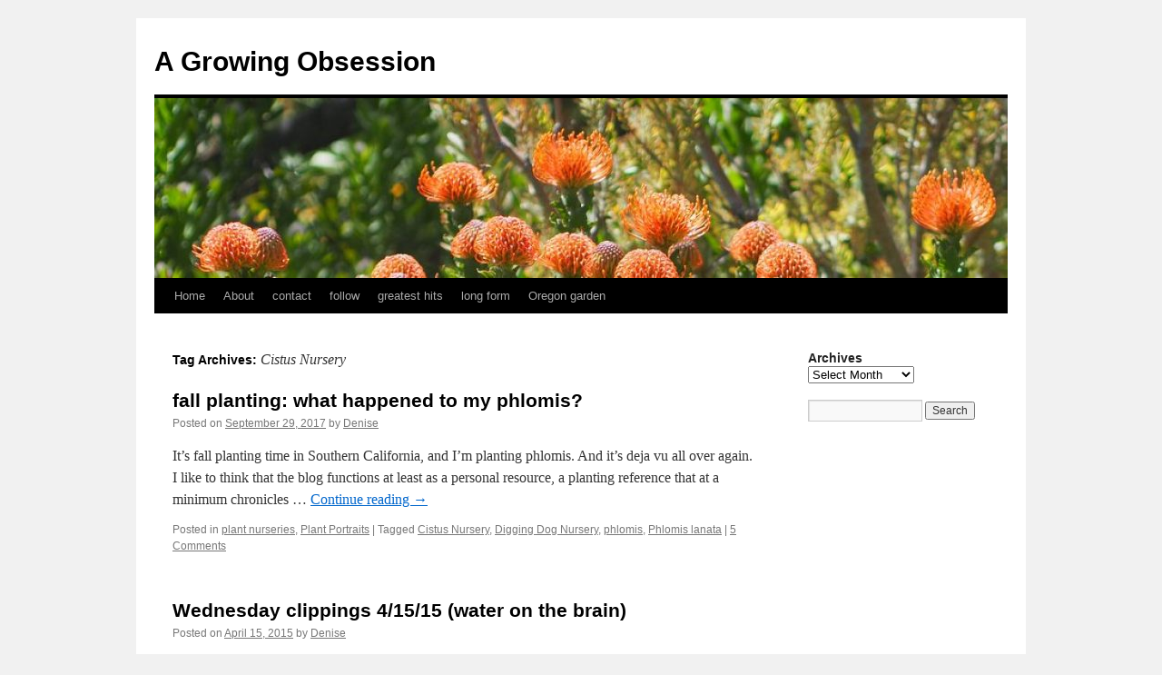

--- FILE ---
content_type: text/html; charset=UTF-8
request_url: http://agrowingobsession.com/?tag=cistus-nursery
body_size: 15720
content:
<!DOCTYPE html>
<html lang="en-US">
<head>
<meta charset="UTF-8" />
<title>
Cistus Nursery | A Growing Obsession	</title>
<link rel="profile" href="https://gmpg.org/xfn/11" />
<link rel="stylesheet" type="text/css" media="all" href="http://agrowingobsession.com/wp-content/themes/twentyten/style.css?ver=20221101" />
<link rel="pingback" href="http://agrowingobsession.com/xmlrpc.php">
<meta name='robots' content='max-image-preview:large' />
<link rel='dns-prefetch' href='//secure.gravatar.com' />
<link rel='dns-prefetch' href='//v0.wordpress.com' />
<link rel='dns-prefetch' href='//c0.wp.com' />
<link rel="alternate" type="application/rss+xml" title="A Growing Obsession &raquo; Feed" href="http://agrowingobsession.com/?feed=rss2" />
<link rel="alternate" type="application/rss+xml" title="A Growing Obsession &raquo; Comments Feed" href="http://agrowingobsession.com/?feed=comments-rss2" />
<link rel="alternate" type="application/rss+xml" title="A Growing Obsession &raquo; Cistus Nursery Tag Feed" href="http://agrowingobsession.com/?feed=rss2&#038;tag=cistus-nursery" />
<script type="text/javascript">
window._wpemojiSettings = {"baseUrl":"https:\/\/s.w.org\/images\/core\/emoji\/14.0.0\/72x72\/","ext":".png","svgUrl":"https:\/\/s.w.org\/images\/core\/emoji\/14.0.0\/svg\/","svgExt":".svg","source":{"concatemoji":"http:\/\/agrowingobsession.com\/wp-includes\/js\/wp-emoji-release.min.js?ver=6.1.1"}};
/*! This file is auto-generated */
!function(e,a,t){var n,r,o,i=a.createElement("canvas"),p=i.getContext&&i.getContext("2d");function s(e,t){var a=String.fromCharCode,e=(p.clearRect(0,0,i.width,i.height),p.fillText(a.apply(this,e),0,0),i.toDataURL());return p.clearRect(0,0,i.width,i.height),p.fillText(a.apply(this,t),0,0),e===i.toDataURL()}function c(e){var t=a.createElement("script");t.src=e,t.defer=t.type="text/javascript",a.getElementsByTagName("head")[0].appendChild(t)}for(o=Array("flag","emoji"),t.supports={everything:!0,everythingExceptFlag:!0},r=0;r<o.length;r++)t.supports[o[r]]=function(e){if(p&&p.fillText)switch(p.textBaseline="top",p.font="600 32px Arial",e){case"flag":return s([127987,65039,8205,9895,65039],[127987,65039,8203,9895,65039])?!1:!s([55356,56826,55356,56819],[55356,56826,8203,55356,56819])&&!s([55356,57332,56128,56423,56128,56418,56128,56421,56128,56430,56128,56423,56128,56447],[55356,57332,8203,56128,56423,8203,56128,56418,8203,56128,56421,8203,56128,56430,8203,56128,56423,8203,56128,56447]);case"emoji":return!s([129777,127995,8205,129778,127999],[129777,127995,8203,129778,127999])}return!1}(o[r]),t.supports.everything=t.supports.everything&&t.supports[o[r]],"flag"!==o[r]&&(t.supports.everythingExceptFlag=t.supports.everythingExceptFlag&&t.supports[o[r]]);t.supports.everythingExceptFlag=t.supports.everythingExceptFlag&&!t.supports.flag,t.DOMReady=!1,t.readyCallback=function(){t.DOMReady=!0},t.supports.everything||(n=function(){t.readyCallback()},a.addEventListener?(a.addEventListener("DOMContentLoaded",n,!1),e.addEventListener("load",n,!1)):(e.attachEvent("onload",n),a.attachEvent("onreadystatechange",function(){"complete"===a.readyState&&t.readyCallback()})),(e=t.source||{}).concatemoji?c(e.concatemoji):e.wpemoji&&e.twemoji&&(c(e.twemoji),c(e.wpemoji)))}(window,document,window._wpemojiSettings);
</script>
<style type="text/css">
img.wp-smiley,
img.emoji {
	display: inline !important;
	border: none !important;
	box-shadow: none !important;
	height: 1em !important;
	width: 1em !important;
	margin: 0 0.07em !important;
	vertical-align: -0.1em !important;
	background: none !important;
	padding: 0 !important;
}
</style>
	<link rel='stylesheet' id='wp-block-library-css' href='https://c0.wp.com/c/6.1.1/wp-includes/css/dist/block-library/style.min.css' type='text/css' media='all' />
<style id='wp-block-library-inline-css' type='text/css'>
.has-text-align-justify{text-align:justify;}
</style>
<style id='wp-block-library-theme-inline-css' type='text/css'>
.wp-block-audio figcaption{color:#555;font-size:13px;text-align:center}.is-dark-theme .wp-block-audio figcaption{color:hsla(0,0%,100%,.65)}.wp-block-audio{margin:0 0 1em}.wp-block-code{border:1px solid #ccc;border-radius:4px;font-family:Menlo,Consolas,monaco,monospace;padding:.8em 1em}.wp-block-embed figcaption{color:#555;font-size:13px;text-align:center}.is-dark-theme .wp-block-embed figcaption{color:hsla(0,0%,100%,.65)}.wp-block-embed{margin:0 0 1em}.blocks-gallery-caption{color:#555;font-size:13px;text-align:center}.is-dark-theme .blocks-gallery-caption{color:hsla(0,0%,100%,.65)}.wp-block-image figcaption{color:#555;font-size:13px;text-align:center}.is-dark-theme .wp-block-image figcaption{color:hsla(0,0%,100%,.65)}.wp-block-image{margin:0 0 1em}.wp-block-pullquote{border-top:4px solid;border-bottom:4px solid;margin-bottom:1.75em;color:currentColor}.wp-block-pullquote__citation,.wp-block-pullquote cite,.wp-block-pullquote footer{color:currentColor;text-transform:uppercase;font-size:.8125em;font-style:normal}.wp-block-quote{border-left:.25em solid;margin:0 0 1.75em;padding-left:1em}.wp-block-quote cite,.wp-block-quote footer{color:currentColor;font-size:.8125em;position:relative;font-style:normal}.wp-block-quote.has-text-align-right{border-left:none;border-right:.25em solid;padding-left:0;padding-right:1em}.wp-block-quote.has-text-align-center{border:none;padding-left:0}.wp-block-quote.is-large,.wp-block-quote.is-style-large,.wp-block-quote.is-style-plain{border:none}.wp-block-search .wp-block-search__label{font-weight:700}.wp-block-search__button{border:1px solid #ccc;padding:.375em .625em}:where(.wp-block-group.has-background){padding:1.25em 2.375em}.wp-block-separator.has-css-opacity{opacity:.4}.wp-block-separator{border:none;border-bottom:2px solid;margin-left:auto;margin-right:auto}.wp-block-separator.has-alpha-channel-opacity{opacity:1}.wp-block-separator:not(.is-style-wide):not(.is-style-dots){width:100px}.wp-block-separator.has-background:not(.is-style-dots){border-bottom:none;height:1px}.wp-block-separator.has-background:not(.is-style-wide):not(.is-style-dots){height:2px}.wp-block-table{margin:"0 0 1em 0"}.wp-block-table thead{border-bottom:3px solid}.wp-block-table tfoot{border-top:3px solid}.wp-block-table td,.wp-block-table th{word-break:normal}.wp-block-table figcaption{color:#555;font-size:13px;text-align:center}.is-dark-theme .wp-block-table figcaption{color:hsla(0,0%,100%,.65)}.wp-block-video figcaption{color:#555;font-size:13px;text-align:center}.is-dark-theme .wp-block-video figcaption{color:hsla(0,0%,100%,.65)}.wp-block-video{margin:0 0 1em}.wp-block-template-part.has-background{padding:1.25em 2.375em;margin-top:0;margin-bottom:0}
</style>
<link rel='stylesheet' id='mediaelement-css' href='https://c0.wp.com/c/6.1.1/wp-includes/js/mediaelement/mediaelementplayer-legacy.min.css' type='text/css' media='all' />
<link rel='stylesheet' id='wp-mediaelement-css' href='https://c0.wp.com/c/6.1.1/wp-includes/js/mediaelement/wp-mediaelement.min.css' type='text/css' media='all' />
<link rel='stylesheet' id='classic-theme-styles-css' href='https://c0.wp.com/c/6.1.1/wp-includes/css/classic-themes.min.css' type='text/css' media='all' />
<style id='global-styles-inline-css' type='text/css'>
body{--wp--preset--color--black: #000;--wp--preset--color--cyan-bluish-gray: #abb8c3;--wp--preset--color--white: #fff;--wp--preset--color--pale-pink: #f78da7;--wp--preset--color--vivid-red: #cf2e2e;--wp--preset--color--luminous-vivid-orange: #ff6900;--wp--preset--color--luminous-vivid-amber: #fcb900;--wp--preset--color--light-green-cyan: #7bdcb5;--wp--preset--color--vivid-green-cyan: #00d084;--wp--preset--color--pale-cyan-blue: #8ed1fc;--wp--preset--color--vivid-cyan-blue: #0693e3;--wp--preset--color--vivid-purple: #9b51e0;--wp--preset--color--blue: #0066cc;--wp--preset--color--medium-gray: #666;--wp--preset--color--light-gray: #f1f1f1;--wp--preset--gradient--vivid-cyan-blue-to-vivid-purple: linear-gradient(135deg,rgba(6,147,227,1) 0%,rgb(155,81,224) 100%);--wp--preset--gradient--light-green-cyan-to-vivid-green-cyan: linear-gradient(135deg,rgb(122,220,180) 0%,rgb(0,208,130) 100%);--wp--preset--gradient--luminous-vivid-amber-to-luminous-vivid-orange: linear-gradient(135deg,rgba(252,185,0,1) 0%,rgba(255,105,0,1) 100%);--wp--preset--gradient--luminous-vivid-orange-to-vivid-red: linear-gradient(135deg,rgba(255,105,0,1) 0%,rgb(207,46,46) 100%);--wp--preset--gradient--very-light-gray-to-cyan-bluish-gray: linear-gradient(135deg,rgb(238,238,238) 0%,rgb(169,184,195) 100%);--wp--preset--gradient--cool-to-warm-spectrum: linear-gradient(135deg,rgb(74,234,220) 0%,rgb(151,120,209) 20%,rgb(207,42,186) 40%,rgb(238,44,130) 60%,rgb(251,105,98) 80%,rgb(254,248,76) 100%);--wp--preset--gradient--blush-light-purple: linear-gradient(135deg,rgb(255,206,236) 0%,rgb(152,150,240) 100%);--wp--preset--gradient--blush-bordeaux: linear-gradient(135deg,rgb(254,205,165) 0%,rgb(254,45,45) 50%,rgb(107,0,62) 100%);--wp--preset--gradient--luminous-dusk: linear-gradient(135deg,rgb(255,203,112) 0%,rgb(199,81,192) 50%,rgb(65,88,208) 100%);--wp--preset--gradient--pale-ocean: linear-gradient(135deg,rgb(255,245,203) 0%,rgb(182,227,212) 50%,rgb(51,167,181) 100%);--wp--preset--gradient--electric-grass: linear-gradient(135deg,rgb(202,248,128) 0%,rgb(113,206,126) 100%);--wp--preset--gradient--midnight: linear-gradient(135deg,rgb(2,3,129) 0%,rgb(40,116,252) 100%);--wp--preset--duotone--dark-grayscale: url('#wp-duotone-dark-grayscale');--wp--preset--duotone--grayscale: url('#wp-duotone-grayscale');--wp--preset--duotone--purple-yellow: url('#wp-duotone-purple-yellow');--wp--preset--duotone--blue-red: url('#wp-duotone-blue-red');--wp--preset--duotone--midnight: url('#wp-duotone-midnight');--wp--preset--duotone--magenta-yellow: url('#wp-duotone-magenta-yellow');--wp--preset--duotone--purple-green: url('#wp-duotone-purple-green');--wp--preset--duotone--blue-orange: url('#wp-duotone-blue-orange');--wp--preset--font-size--small: 13px;--wp--preset--font-size--medium: 20px;--wp--preset--font-size--large: 36px;--wp--preset--font-size--x-large: 42px;--wp--preset--spacing--20: 0.44rem;--wp--preset--spacing--30: 0.67rem;--wp--preset--spacing--40: 1rem;--wp--preset--spacing--50: 1.5rem;--wp--preset--spacing--60: 2.25rem;--wp--preset--spacing--70: 3.38rem;--wp--preset--spacing--80: 5.06rem;}:where(.is-layout-flex){gap: 0.5em;}body .is-layout-flow > .alignleft{float: left;margin-inline-start: 0;margin-inline-end: 2em;}body .is-layout-flow > .alignright{float: right;margin-inline-start: 2em;margin-inline-end: 0;}body .is-layout-flow > .aligncenter{margin-left: auto !important;margin-right: auto !important;}body .is-layout-constrained > .alignleft{float: left;margin-inline-start: 0;margin-inline-end: 2em;}body .is-layout-constrained > .alignright{float: right;margin-inline-start: 2em;margin-inline-end: 0;}body .is-layout-constrained > .aligncenter{margin-left: auto !important;margin-right: auto !important;}body .is-layout-constrained > :where(:not(.alignleft):not(.alignright):not(.alignfull)){max-width: var(--wp--style--global--content-size);margin-left: auto !important;margin-right: auto !important;}body .is-layout-constrained > .alignwide{max-width: var(--wp--style--global--wide-size);}body .is-layout-flex{display: flex;}body .is-layout-flex{flex-wrap: wrap;align-items: center;}body .is-layout-flex > *{margin: 0;}:where(.wp-block-columns.is-layout-flex){gap: 2em;}.has-black-color{color: var(--wp--preset--color--black) !important;}.has-cyan-bluish-gray-color{color: var(--wp--preset--color--cyan-bluish-gray) !important;}.has-white-color{color: var(--wp--preset--color--white) !important;}.has-pale-pink-color{color: var(--wp--preset--color--pale-pink) !important;}.has-vivid-red-color{color: var(--wp--preset--color--vivid-red) !important;}.has-luminous-vivid-orange-color{color: var(--wp--preset--color--luminous-vivid-orange) !important;}.has-luminous-vivid-amber-color{color: var(--wp--preset--color--luminous-vivid-amber) !important;}.has-light-green-cyan-color{color: var(--wp--preset--color--light-green-cyan) !important;}.has-vivid-green-cyan-color{color: var(--wp--preset--color--vivid-green-cyan) !important;}.has-pale-cyan-blue-color{color: var(--wp--preset--color--pale-cyan-blue) !important;}.has-vivid-cyan-blue-color{color: var(--wp--preset--color--vivid-cyan-blue) !important;}.has-vivid-purple-color{color: var(--wp--preset--color--vivid-purple) !important;}.has-black-background-color{background-color: var(--wp--preset--color--black) !important;}.has-cyan-bluish-gray-background-color{background-color: var(--wp--preset--color--cyan-bluish-gray) !important;}.has-white-background-color{background-color: var(--wp--preset--color--white) !important;}.has-pale-pink-background-color{background-color: var(--wp--preset--color--pale-pink) !important;}.has-vivid-red-background-color{background-color: var(--wp--preset--color--vivid-red) !important;}.has-luminous-vivid-orange-background-color{background-color: var(--wp--preset--color--luminous-vivid-orange) !important;}.has-luminous-vivid-amber-background-color{background-color: var(--wp--preset--color--luminous-vivid-amber) !important;}.has-light-green-cyan-background-color{background-color: var(--wp--preset--color--light-green-cyan) !important;}.has-vivid-green-cyan-background-color{background-color: var(--wp--preset--color--vivid-green-cyan) !important;}.has-pale-cyan-blue-background-color{background-color: var(--wp--preset--color--pale-cyan-blue) !important;}.has-vivid-cyan-blue-background-color{background-color: var(--wp--preset--color--vivid-cyan-blue) !important;}.has-vivid-purple-background-color{background-color: var(--wp--preset--color--vivid-purple) !important;}.has-black-border-color{border-color: var(--wp--preset--color--black) !important;}.has-cyan-bluish-gray-border-color{border-color: var(--wp--preset--color--cyan-bluish-gray) !important;}.has-white-border-color{border-color: var(--wp--preset--color--white) !important;}.has-pale-pink-border-color{border-color: var(--wp--preset--color--pale-pink) !important;}.has-vivid-red-border-color{border-color: var(--wp--preset--color--vivid-red) !important;}.has-luminous-vivid-orange-border-color{border-color: var(--wp--preset--color--luminous-vivid-orange) !important;}.has-luminous-vivid-amber-border-color{border-color: var(--wp--preset--color--luminous-vivid-amber) !important;}.has-light-green-cyan-border-color{border-color: var(--wp--preset--color--light-green-cyan) !important;}.has-vivid-green-cyan-border-color{border-color: var(--wp--preset--color--vivid-green-cyan) !important;}.has-pale-cyan-blue-border-color{border-color: var(--wp--preset--color--pale-cyan-blue) !important;}.has-vivid-cyan-blue-border-color{border-color: var(--wp--preset--color--vivid-cyan-blue) !important;}.has-vivid-purple-border-color{border-color: var(--wp--preset--color--vivid-purple) !important;}.has-vivid-cyan-blue-to-vivid-purple-gradient-background{background: var(--wp--preset--gradient--vivid-cyan-blue-to-vivid-purple) !important;}.has-light-green-cyan-to-vivid-green-cyan-gradient-background{background: var(--wp--preset--gradient--light-green-cyan-to-vivid-green-cyan) !important;}.has-luminous-vivid-amber-to-luminous-vivid-orange-gradient-background{background: var(--wp--preset--gradient--luminous-vivid-amber-to-luminous-vivid-orange) !important;}.has-luminous-vivid-orange-to-vivid-red-gradient-background{background: var(--wp--preset--gradient--luminous-vivid-orange-to-vivid-red) !important;}.has-very-light-gray-to-cyan-bluish-gray-gradient-background{background: var(--wp--preset--gradient--very-light-gray-to-cyan-bluish-gray) !important;}.has-cool-to-warm-spectrum-gradient-background{background: var(--wp--preset--gradient--cool-to-warm-spectrum) !important;}.has-blush-light-purple-gradient-background{background: var(--wp--preset--gradient--blush-light-purple) !important;}.has-blush-bordeaux-gradient-background{background: var(--wp--preset--gradient--blush-bordeaux) !important;}.has-luminous-dusk-gradient-background{background: var(--wp--preset--gradient--luminous-dusk) !important;}.has-pale-ocean-gradient-background{background: var(--wp--preset--gradient--pale-ocean) !important;}.has-electric-grass-gradient-background{background: var(--wp--preset--gradient--electric-grass) !important;}.has-midnight-gradient-background{background: var(--wp--preset--gradient--midnight) !important;}.has-small-font-size{font-size: var(--wp--preset--font-size--small) !important;}.has-medium-font-size{font-size: var(--wp--preset--font-size--medium) !important;}.has-large-font-size{font-size: var(--wp--preset--font-size--large) !important;}.has-x-large-font-size{font-size: var(--wp--preset--font-size--x-large) !important;}
.wp-block-navigation a:where(:not(.wp-element-button)){color: inherit;}
:where(.wp-block-columns.is-layout-flex){gap: 2em;}
.wp-block-pullquote{font-size: 1.5em;line-height: 1.6;}
</style>
<link rel='stylesheet' id='twentyten-block-style-css' href='http://agrowingobsession.com/wp-content/themes/twentyten/blocks.css?ver=20190704' type='text/css' media='all' />
<link rel='stylesheet' id='jetpack_css-css' href='https://c0.wp.com/p/jetpack/11.5.1/css/jetpack.css' type='text/css' media='all' />
<link rel="https://api.w.org/" href="http://agrowingobsession.com/index.php?rest_route=/" /><link rel="alternate" type="application/json" href="http://agrowingobsession.com/index.php?rest_route=/wp/v2/tags/705" /><link rel="EditURI" type="application/rsd+xml" title="RSD" href="http://agrowingobsession.com/xmlrpc.php?rsd" />
<link rel="wlwmanifest" type="application/wlwmanifest+xml" href="http://agrowingobsession.com/wp-includes/wlwmanifest.xml" />
<meta name="generator" content="WordPress 6.1.1" />
<script type="text/javascript">
(function(url){
	if(/(?:Chrome\/26\.0\.1410\.63 Safari\/537\.31|WordfenceTestMonBot)/.test(navigator.userAgent)){ return; }
	var addEvent = function(evt, handler) {
		if (window.addEventListener) {
			document.addEventListener(evt, handler, false);
		} else if (window.attachEvent) {
			document.attachEvent('on' + evt, handler);
		}
	};
	var removeEvent = function(evt, handler) {
		if (window.removeEventListener) {
			document.removeEventListener(evt, handler, false);
		} else if (window.detachEvent) {
			document.detachEvent('on' + evt, handler);
		}
	};
	var evts = 'contextmenu dblclick drag dragend dragenter dragleave dragover dragstart drop keydown keypress keyup mousedown mousemove mouseout mouseover mouseup mousewheel scroll'.split(' ');
	var logHuman = function() {
		if (window.wfLogHumanRan) { return; }
		window.wfLogHumanRan = true;
		var wfscr = document.createElement('script');
		wfscr.type = 'text/javascript';
		wfscr.async = true;
		wfscr.src = url + '&r=' + Math.random();
		(document.getElementsByTagName('head')[0]||document.getElementsByTagName('body')[0]).appendChild(wfscr);
		for (var i = 0; i < evts.length; i++) {
			removeEvent(evts[i], logHuman);
		}
	};
	for (var i = 0; i < evts.length; i++) {
		addEvent(evts[i], logHuman);
	}
})('//agrowingobsession.com/?wordfence_lh=1&hid=60FB38EA74875C8B7811CA383BA7BF8A');
</script>	<style>img#wpstats{display:none}</style>
		
<!-- Jetpack Open Graph Tags -->
<meta property="og:type" content="website" />
<meta property="og:title" content="Cistus Nursery &#8211; A Growing Obsession" />
<meta property="og:url" content="http://agrowingobsession.com/?tag=cistus-nursery" />
<meta property="og:site_name" content="A Growing Obsession" />
<meta property="og:image" content="https://s0.wp.com/i/blank.jpg" />
<meta property="og:image:alt" content="" />
<meta property="og:locale" content="en_US" />

<!-- End Jetpack Open Graph Tags -->
</head>

<body class="archive tag tag-cistus-nursery tag-705">
<svg xmlns="http://www.w3.org/2000/svg" viewBox="0 0 0 0" width="0" height="0" focusable="false" role="none" style="visibility: hidden; position: absolute; left: -9999px; overflow: hidden;" ><defs><filter id="wp-duotone-dark-grayscale"><feColorMatrix color-interpolation-filters="sRGB" type="matrix" values=" .299 .587 .114 0 0 .299 .587 .114 0 0 .299 .587 .114 0 0 .299 .587 .114 0 0 " /><feComponentTransfer color-interpolation-filters="sRGB" ><feFuncR type="table" tableValues="0 0.49803921568627" /><feFuncG type="table" tableValues="0 0.49803921568627" /><feFuncB type="table" tableValues="0 0.49803921568627" /><feFuncA type="table" tableValues="1 1" /></feComponentTransfer><feComposite in2="SourceGraphic" operator="in" /></filter></defs></svg><svg xmlns="http://www.w3.org/2000/svg" viewBox="0 0 0 0" width="0" height="0" focusable="false" role="none" style="visibility: hidden; position: absolute; left: -9999px; overflow: hidden;" ><defs><filter id="wp-duotone-grayscale"><feColorMatrix color-interpolation-filters="sRGB" type="matrix" values=" .299 .587 .114 0 0 .299 .587 .114 0 0 .299 .587 .114 0 0 .299 .587 .114 0 0 " /><feComponentTransfer color-interpolation-filters="sRGB" ><feFuncR type="table" tableValues="0 1" /><feFuncG type="table" tableValues="0 1" /><feFuncB type="table" tableValues="0 1" /><feFuncA type="table" tableValues="1 1" /></feComponentTransfer><feComposite in2="SourceGraphic" operator="in" /></filter></defs></svg><svg xmlns="http://www.w3.org/2000/svg" viewBox="0 0 0 0" width="0" height="0" focusable="false" role="none" style="visibility: hidden; position: absolute; left: -9999px; overflow: hidden;" ><defs><filter id="wp-duotone-purple-yellow"><feColorMatrix color-interpolation-filters="sRGB" type="matrix" values=" .299 .587 .114 0 0 .299 .587 .114 0 0 .299 .587 .114 0 0 .299 .587 .114 0 0 " /><feComponentTransfer color-interpolation-filters="sRGB" ><feFuncR type="table" tableValues="0.54901960784314 0.98823529411765" /><feFuncG type="table" tableValues="0 1" /><feFuncB type="table" tableValues="0.71764705882353 0.25490196078431" /><feFuncA type="table" tableValues="1 1" /></feComponentTransfer><feComposite in2="SourceGraphic" operator="in" /></filter></defs></svg><svg xmlns="http://www.w3.org/2000/svg" viewBox="0 0 0 0" width="0" height="0" focusable="false" role="none" style="visibility: hidden; position: absolute; left: -9999px; overflow: hidden;" ><defs><filter id="wp-duotone-blue-red"><feColorMatrix color-interpolation-filters="sRGB" type="matrix" values=" .299 .587 .114 0 0 .299 .587 .114 0 0 .299 .587 .114 0 0 .299 .587 .114 0 0 " /><feComponentTransfer color-interpolation-filters="sRGB" ><feFuncR type="table" tableValues="0 1" /><feFuncG type="table" tableValues="0 0.27843137254902" /><feFuncB type="table" tableValues="0.5921568627451 0.27843137254902" /><feFuncA type="table" tableValues="1 1" /></feComponentTransfer><feComposite in2="SourceGraphic" operator="in" /></filter></defs></svg><svg xmlns="http://www.w3.org/2000/svg" viewBox="0 0 0 0" width="0" height="0" focusable="false" role="none" style="visibility: hidden; position: absolute; left: -9999px; overflow: hidden;" ><defs><filter id="wp-duotone-midnight"><feColorMatrix color-interpolation-filters="sRGB" type="matrix" values=" .299 .587 .114 0 0 .299 .587 .114 0 0 .299 .587 .114 0 0 .299 .587 .114 0 0 " /><feComponentTransfer color-interpolation-filters="sRGB" ><feFuncR type="table" tableValues="0 0" /><feFuncG type="table" tableValues="0 0.64705882352941" /><feFuncB type="table" tableValues="0 1" /><feFuncA type="table" tableValues="1 1" /></feComponentTransfer><feComposite in2="SourceGraphic" operator="in" /></filter></defs></svg><svg xmlns="http://www.w3.org/2000/svg" viewBox="0 0 0 0" width="0" height="0" focusable="false" role="none" style="visibility: hidden; position: absolute; left: -9999px; overflow: hidden;" ><defs><filter id="wp-duotone-magenta-yellow"><feColorMatrix color-interpolation-filters="sRGB" type="matrix" values=" .299 .587 .114 0 0 .299 .587 .114 0 0 .299 .587 .114 0 0 .299 .587 .114 0 0 " /><feComponentTransfer color-interpolation-filters="sRGB" ><feFuncR type="table" tableValues="0.78039215686275 1" /><feFuncG type="table" tableValues="0 0.94901960784314" /><feFuncB type="table" tableValues="0.35294117647059 0.47058823529412" /><feFuncA type="table" tableValues="1 1" /></feComponentTransfer><feComposite in2="SourceGraphic" operator="in" /></filter></defs></svg><svg xmlns="http://www.w3.org/2000/svg" viewBox="0 0 0 0" width="0" height="0" focusable="false" role="none" style="visibility: hidden; position: absolute; left: -9999px; overflow: hidden;" ><defs><filter id="wp-duotone-purple-green"><feColorMatrix color-interpolation-filters="sRGB" type="matrix" values=" .299 .587 .114 0 0 .299 .587 .114 0 0 .299 .587 .114 0 0 .299 .587 .114 0 0 " /><feComponentTransfer color-interpolation-filters="sRGB" ><feFuncR type="table" tableValues="0.65098039215686 0.40392156862745" /><feFuncG type="table" tableValues="0 1" /><feFuncB type="table" tableValues="0.44705882352941 0.4" /><feFuncA type="table" tableValues="1 1" /></feComponentTransfer><feComposite in2="SourceGraphic" operator="in" /></filter></defs></svg><svg xmlns="http://www.w3.org/2000/svg" viewBox="0 0 0 0" width="0" height="0" focusable="false" role="none" style="visibility: hidden; position: absolute; left: -9999px; overflow: hidden;" ><defs><filter id="wp-duotone-blue-orange"><feColorMatrix color-interpolation-filters="sRGB" type="matrix" values=" .299 .587 .114 0 0 .299 .587 .114 0 0 .299 .587 .114 0 0 .299 .587 .114 0 0 " /><feComponentTransfer color-interpolation-filters="sRGB" ><feFuncR type="table" tableValues="0.098039215686275 1" /><feFuncG type="table" tableValues="0 0.66274509803922" /><feFuncB type="table" tableValues="0.84705882352941 0.41960784313725" /><feFuncA type="table" tableValues="1 1" /></feComponentTransfer><feComposite in2="SourceGraphic" operator="in" /></filter></defs></svg><div id="wrapper" class="hfeed">
	<div id="header">
		<div id="masthead">
			<div id="branding" role="banner">
								<div id="site-title">
					<span>
						<a href="http://agrowingobsession.com/" title="A Growing Obsession" rel="home">A Growing Obsession</a>
					</span>
				</div>
				<div id="site-description"></div>

									<img src="http://agrowingobsession.com/wp-content/uploads/2017/05/cropped-1-P1010016.jpg" width="940" height="198" alt="" />
								</div><!-- #branding -->

			<div id="access" role="navigation">
								<div class="skip-link screen-reader-text"><a href="#content" title="Skip to content">Skip to content</a></div>
				<div class="menu"><ul>
<li ><a href="http://agrowingobsession.com/">Home</a></li><li class="page_item page-item-2"><a href="http://agrowingobsession.com/?page_id=2">About</a></li>
<li class="page_item page-item-8302"><a href="http://agrowingobsession.com/?page_id=8302">contact</a></li>
<li class="page_item page-item-49320"><a href="http://agrowingobsession.com/?page_id=49320">follow</a></li>
<li class="page_item page-item-37166"><a href="http://agrowingobsession.com/?page_id=37166">greatest hits</a></li>
<li class="page_item page-item-85649"><a href="http://agrowingobsession.com/?page_id=85649">long form</a></li>
<li class="page_item page-item-100724"><a href="http://agrowingobsession.com/?page_id=100724">Oregon garden</a></li>
</ul></div>
			</div><!-- #access -->
		</div><!-- #masthead -->
	</div><!-- #header -->

	<div id="main">

		<div id="container">
			<div id="content" role="main">

				<h1 class="page-title">
				Tag Archives: <span>Cistus Nursery</span>				</h1>

				
	<div id="nav-above" class="navigation">
		<div class="nav-previous"><a href="http://agrowingobsession.com/?tag=cistus-nursery&#038;paged=2" ><span class="meta-nav">&larr;</span> Older posts</a></div>
		<div class="nav-next"></div>
	</div><!-- #nav-above -->



	
			<div id="post-80469" class="post-80469 post type-post status-publish format-standard hentry category-plant-nurseries category-plant-portraits tag-cistus-nursery tag-digging-dog-nursery tag-phlomis tag-phlomis-lanata">
			<h2 class="entry-title"><a href="http://agrowingobsession.com/?p=80469" rel="bookmark">fall planting:  what happened to my phlomis?</a></h2>

			<div class="entry-meta">
				<span class="meta-prep meta-prep-author">Posted on</span> <a href="http://agrowingobsession.com/?p=80469" title="8:06 pm" rel="bookmark"><span class="entry-date">September 29, 2017</span></a> <span class="meta-sep">by</span> <span class="author vcard"><a class="url fn n" href="http://agrowingobsession.com/?author=1" title="View all posts by Denise">Denise</a></span>			</div><!-- .entry-meta -->

					<div class="entry-summary">
				<p>It&#8217;s fall planting time in Southern California, and I&#8217;m planting phlomis. And it&#8217;s deja vu all over again. I like to think that the blog functions at least as a personal resource, a planting reference that at a minimum chronicles &hellip; <a href="http://agrowingobsession.com/?p=80469">Continue reading <span class="meta-nav">&rarr;</span></a></p>
			</div><!-- .entry-summary -->
	
			<div class="entry-utility">
									<span class="cat-links">
						<span class="entry-utility-prep entry-utility-prep-cat-links">Posted in</span> <a href="http://agrowingobsession.com/?cat=842" rel="category">plant nurseries</a>, <a href="http://agrowingobsession.com/?cat=36" rel="category">Plant Portraits</a>					</span>
					<span class="meta-sep">|</span>
				
								<span class="tag-links">
					<span class="entry-utility-prep entry-utility-prep-tag-links">Tagged</span> <a href="http://agrowingobsession.com/?tag=cistus-nursery" rel="tag">Cistus Nursery</a>, <a href="http://agrowingobsession.com/?tag=digging-dog-nursery" rel="tag">Digging Dog Nursery</a>, <a href="http://agrowingobsession.com/?tag=phlomis" rel="tag">phlomis</a>, <a href="http://agrowingobsession.com/?tag=phlomis-lanata" rel="tag">Phlomis lanata</a>				</span>
				<span class="meta-sep">|</span>
				
				<span class="comments-link"><a href="http://agrowingobsession.com/?p=80469#comments">5 Comments</a></span>

							</div><!-- .entry-utility -->
		</div><!-- #post-80469 -->

		
	

	
			<div id="post-63927" class="post-63927 post type-post status-publish format-standard hentry category-agaves category-books category-bulbs category-climate category-clippings category-plant-portraits category-pots-and-containers tag-agave-franzosinii tag-and-bart-obrien tag-australia tag-berkheya-purpurea tag-beth-chattos-the-dry-garden tag-bob-perry tag-caesalpinia-gilliesii tag-california-drought tag-carol-bornstein tag-cistus-nursery tag-david-fross tag-dry-garden tag-dustin-gimbel-second-nature-garden-design tag-emily-green-chance-of-rain tag-emily-greens-after-the-lawn tag-hymenolepis-parviflora tag-kcet-in-ground-gardens tag-lambley-nursery tag-landscape-plants-for-california-gardens tag-lawn-rebate-programs tag-long-beach-city-college-dept-of-horticulture tag-mark-bittman tag-pacific-horticulture tag-reimagining-the-california-lawn tag-sphaeralcea-newleaze-coral tag-verbascum-undulatum">
			<h2 class="entry-title"><a href="http://agrowingobsession.com/?p=63927" rel="bookmark">Wednesday clippings 4/15/15 (water on the brain)</a></h2>

			<div class="entry-meta">
				<span class="meta-prep meta-prep-author">Posted on</span> <a href="http://agrowingobsession.com/?p=63927" title="7:37 pm" rel="bookmark"><span class="entry-date">April 15, 2015</span></a> <span class="meta-sep">by</span> <span class="author vcard"><a class="url fn n" href="http://agrowingobsession.com/?author=1" title="View all posts by Denise">Denise</a></span>			</div><!-- .entry-meta -->

					<div class="entry-summary">
				<p>Finally, a chance to spend some time with the blog again. There&#8217;s been lots of reading to catch up on, after the guv dropped that bombshell. (Pass the almonds.*) One of the best sources of information I&#8217;ve found was right &hellip; <a href="http://agrowingobsession.com/?p=63927">Continue reading <span class="meta-nav">&rarr;</span></a></p>
			</div><!-- .entry-summary -->
	
			<div class="entry-utility">
									<span class="cat-links">
						<span class="entry-utility-prep entry-utility-prep-cat-links">Posted in</span> <a href="http://agrowingobsession.com/?cat=28" rel="category">agaves, woody lilies</a>, <a href="http://agrowingobsession.com/?cat=1549" rel="category">books</a>, <a href="http://agrowingobsession.com/?cat=25" rel="category">Bulbs</a>, <a href="http://agrowingobsession.com/?cat=2807" rel="category">climate</a>, <a href="http://agrowingobsession.com/?cat=2281" rel="category">clippings</a>, <a href="http://agrowingobsession.com/?cat=36" rel="category">Plant Portraits</a>, <a href="http://agrowingobsession.com/?cat=898" rel="category">pots and containers</a>					</span>
					<span class="meta-sep">|</span>
				
								<span class="tag-links">
					<span class="entry-utility-prep entry-utility-prep-tag-links">Tagged</span> <a href="http://agrowingobsession.com/?tag=agave-franzosinii" rel="tag">Agave franzosinii</a>, <a href="http://agrowingobsession.com/?tag=and-bart-obrien" rel="tag">and Bart O’Brien</a>, <a href="http://agrowingobsession.com/?tag=australia" rel="tag">Australia</a>, <a href="http://agrowingobsession.com/?tag=berkheya-purpurea" rel="tag">Berkheya purpurea</a>, <a href="http://agrowingobsession.com/?tag=beth-chattos-the-dry-garden" rel="tag">Beth Chatto's The Dry Garden</a>, <a href="http://agrowingobsession.com/?tag=bob-perry" rel="tag">Bob Perry</a>, <a href="http://agrowingobsession.com/?tag=caesalpinia-gilliesii" rel="tag">Caesalpinia gilliesii</a>, <a href="http://agrowingobsession.com/?tag=california-drought" rel="tag">California drought</a>, <a href="http://agrowingobsession.com/?tag=carol-bornstein" rel="tag">Carol Bornstein</a>, <a href="http://agrowingobsession.com/?tag=cistus-nursery" rel="tag">Cistus Nursery</a>, <a href="http://agrowingobsession.com/?tag=david-fross" rel="tag">David Fross</a>, <a href="http://agrowingobsession.com/?tag=dry-garden" rel="tag">dry garden</a>, <a href="http://agrowingobsession.com/?tag=dustin-gimbel-second-nature-garden-design" rel="tag">Dustin Gimbel Second Nature Garden Design</a>, <a href="http://agrowingobsession.com/?tag=emily-green-chance-of-rain" rel="tag">Emily Green Chance of Rain</a>, <a href="http://agrowingobsession.com/?tag=emily-greens-after-the-lawn" rel="tag">Emily Green's After the Lawn</a>, <a href="http://agrowingobsession.com/?tag=hymenolepis-parviflora" rel="tag">Hymenolepis parviflora</a>, <a href="http://agrowingobsession.com/?tag=kcet-in-ground-gardens" rel="tag">KCET In-Ground Gardens</a>, <a href="http://agrowingobsession.com/?tag=lambley-nursery" rel="tag">Lambley Nursery</a>, <a href="http://agrowingobsession.com/?tag=landscape-plants-for-california-gardens" rel="tag">Landscape Plants for California Gardens</a>, <a href="http://agrowingobsession.com/?tag=lawn-rebate-programs" rel="tag">lawn rebate programs</a>, <a href="http://agrowingobsession.com/?tag=long-beach-city-college-dept-of-horticulture" rel="tag">Long Beach City College Dept of Horticulture</a>, <a href="http://agrowingobsession.com/?tag=mark-bittman" rel="tag">Mark Bittman</a>, <a href="http://agrowingobsession.com/?tag=pacific-horticulture" rel="tag">Pacific Horticulture</a>, <a href="http://agrowingobsession.com/?tag=reimagining-the-california-lawn" rel="tag">Reimagining the California Lawn</a>, <a href="http://agrowingobsession.com/?tag=sphaeralcea-newleaze-coral" rel="tag">Sphaeralcea 'Newleaze Coral'</a>, <a href="http://agrowingobsession.com/?tag=verbascum-undulatum" rel="tag">Verbascum undulatum</a>				</span>
				<span class="meta-sep">|</span>
				
				<span class="comments-link"><a href="http://agrowingobsession.com/?p=63927#comments">7 Comments</a></span>

							</div><!-- .entry-utility -->
		</div><!-- #post-63927 -->

		
	

	
			<div id="post-57629" class="post-57629 post type-post status-publish format-standard hentry category-garden-travel category-garden-visit category-plant-nurseries category-plant-portraits tag-acacia-covenyi tag-acanthus-sennii tag-achnatherum-calamagrostis-silver-spike tag-aechmea-recurvata tag-aeonium-zwartkop tag-asphodeline-lutea tag-berkheya-purpurea tag-bupleurum-spinosum tag-cirsium-occidentale tag-cistus-nursery tag-crambe-maritima tag-dancing-oaks-nursery tag-eryngium-maritimum tag-garden-bloggers-fling-2014-portland tag-hardy-scheffleras tag-mcmenamins-kennedy-school tag-potentilla-calabra tag-potentilla-gelida tag-potentilla-hippiana">
			<h2 class="entry-title"><a href="http://agrowingobsession.com/?p=57629" rel="bookmark">meeting plants in person for the first time</a></h2>

			<div class="entry-meta">
				<span class="meta-prep meta-prep-author">Posted on</span> <a href="http://agrowingobsession.com/?p=57629" title="3:05 pm" rel="bookmark"><span class="entry-date">August 11, 2014</span></a> <span class="meta-sep">by</span> <span class="author vcard"><a class="url fn n" href="http://agrowingobsession.com/?author=1" title="View all posts by Denise">Denise</a></span>			</div><!-- .entry-meta -->

					<div class="entry-summary">
				<p>By now you&#8217;re probably wondering will this blog ever stop dining out on the Portland garden bloggers meetup. Just one more for now on the plants that really had my number. Which is undeniably an odd number, but the heart &hellip; <a href="http://agrowingobsession.com/?p=57629">Continue reading <span class="meta-nav">&rarr;</span></a></p>
			</div><!-- .entry-summary -->
	
			<div class="entry-utility">
									<span class="cat-links">
						<span class="entry-utility-prep entry-utility-prep-cat-links">Posted in</span> <a href="http://agrowingobsession.com/?cat=850" rel="category">garden travel</a>, <a href="http://agrowingobsession.com/?cat=112" rel="category">garden visit</a>, <a href="http://agrowingobsession.com/?cat=842" rel="category">plant nurseries</a>, <a href="http://agrowingobsession.com/?cat=36" rel="category">Plant Portraits</a>					</span>
					<span class="meta-sep">|</span>
				
								<span class="tag-links">
					<span class="entry-utility-prep entry-utility-prep-tag-links">Tagged</span> <a href="http://agrowingobsession.com/?tag=acacia-covenyi" rel="tag">Acacia covenyi</a>, <a href="http://agrowingobsession.com/?tag=acanthus-sennii" rel="tag">Acanthus sennii</a>, <a href="http://agrowingobsession.com/?tag=achnatherum-calamagrostis-silver-spike" rel="tag">Achnatherum calamagrostis 'Silver Spike''</a>, <a href="http://agrowingobsession.com/?tag=aechmea-recurvata" rel="tag">Aechmea recurvata</a>, <a href="http://agrowingobsession.com/?tag=aeonium-zwartkop" rel="tag">Aeonium 'Zwartkop'</a>, <a href="http://agrowingobsession.com/?tag=asphodeline-lutea" rel="tag">Asphodeline lutea</a>, <a href="http://agrowingobsession.com/?tag=berkheya-purpurea" rel="tag">Berkheya purpurea</a>, <a href="http://agrowingobsession.com/?tag=bupleurum-spinosum" rel="tag">Bupleurum spinosum</a>, <a href="http://agrowingobsession.com/?tag=cirsium-occidentale" rel="tag">Cirsium occidentale</a>, <a href="http://agrowingobsession.com/?tag=cistus-nursery" rel="tag">Cistus Nursery</a>, <a href="http://agrowingobsession.com/?tag=crambe-maritima" rel="tag">Crambe maritima</a>, <a href="http://agrowingobsession.com/?tag=dancing-oaks-nursery" rel="tag">Dancing Oaks Nursery</a>, <a href="http://agrowingobsession.com/?tag=eryngium-maritimum" rel="tag">Eryngium maritimum</a>, <a href="http://agrowingobsession.com/?tag=garden-bloggers-fling-2014-portland" rel="tag">Garden Bloggers Fling 2014 Portland</a>, <a href="http://agrowingobsession.com/?tag=hardy-scheffleras" rel="tag">hardy scheffleras</a>, <a href="http://agrowingobsession.com/?tag=mcmenamins-kennedy-school" rel="tag">McMenamins Kennedy School</a>, <a href="http://agrowingobsession.com/?tag=potentilla-calabra" rel="tag">Potentilla calabra</a>, <a href="http://agrowingobsession.com/?tag=potentilla-gelida" rel="tag">Potentilla gelida</a>, <a href="http://agrowingobsession.com/?tag=potentilla-hippiana" rel="tag">Potentilla hippiana</a>				</span>
				<span class="meta-sep">|</span>
				
				<span class="comments-link"><a href="http://agrowingobsession.com/?p=57629#comments">23 Comments</a></span>

							</div><!-- .entry-utility -->
		</div><!-- #post-57629 -->

		
	

	
			<div id="post-58035" class="post-58035 post type-post status-publish format-standard hentry category-agaves category-clippings category-garden-travel category-journal category-plant-nurseries category-plant-portraits category-pots-and-containers category-succulents tag-aeonium-zwartkop tag-agapanthus-gold-strike tag-agave-tradewinds tag-agave-attenuata-boutins-blue tag-aristolochia-fimbriata tag-australian-native-plants tag-calamintha-nepeta-gottlieb-friedkund tag-carex-trifida-rekohu-sunrise tag-cistus-nursery tag-corokia-virgata-sunsplash tag-crambe-maritima tag-crassula-pruinosa tag-cupressus-macrocarpa-citriodora tag-cussonia-gamtoosensis tag-dan-hinkley tag-digging-dog-nursery tag-emilia-javanica-irish-poet tag-eryngium-padanifolium tag-eucalyptus-moon-lagoon tag-euphorbia-ammak tag-far-reaches-farm tag-gaillardia-oranges-lemons tag-garden-bloggers-fling-2014-portland tag-hayefield-seeds tag-hibiscus-trionum tag-jo-oconnell tag-leucadendron-ebony tag-lotus-jacobaeus tag-mirabilis-jalapa-limelight tag-musschia-wollastonii tag-nan-onda tag-olearia-virgata-v-lineata-dartonii tag-pennisetum-sky-rocket tag-prostranthera-ovalifolia-variegata tag-pseudobombax-ellipticum tag-san-marcos-growers tag-tagetes-cinnabar tag-variegated-tataki-grass tag-windcliff">
			<h2 class="entry-title"><a href="http://agrowingobsession.com/?p=58035" rel="bookmark">back on the home front</a></h2>

			<div class="entry-meta">
				<span class="meta-prep meta-prep-author">Posted on</span> <a href="http://agrowingobsession.com/?p=58035" title="1:32 pm" rel="bookmark"><span class="entry-date">July 30, 2014</span></a> <span class="meta-sep">by</span> <span class="author vcard"><a class="url fn n" href="http://agrowingobsession.com/?author=1" title="View all posts by Denise">Denise</a></span>			</div><!-- .entry-meta -->

					<div class="entry-summary">
				<p>It&#8217;s finally happening. Miraculously, after a couple close calls resulting in an almost fatal wilt, Musschia wollastonii has survived and begun to hoist up that much-anticipated chartreuse candelabra of blooms. The Madeira Giant Bellflower must be an unforgettable sight in &hellip; <a href="http://agrowingobsession.com/?p=58035">Continue reading <span class="meta-nav">&rarr;</span></a></p>
			</div><!-- .entry-summary -->
	
			<div class="entry-utility">
									<span class="cat-links">
						<span class="entry-utility-prep entry-utility-prep-cat-links">Posted in</span> <a href="http://agrowingobsession.com/?cat=28" rel="category">agaves, woody lilies</a>, <a href="http://agrowingobsession.com/?cat=2281" rel="category">clippings</a>, <a href="http://agrowingobsession.com/?cat=850" rel="category">garden travel</a>, <a href="http://agrowingobsession.com/?cat=550" rel="category">journal</a>, <a href="http://agrowingobsession.com/?cat=842" rel="category">plant nurseries</a>, <a href="http://agrowingobsession.com/?cat=36" rel="category">Plant Portraits</a>, <a href="http://agrowingobsession.com/?cat=898" rel="category">pots and containers</a>, <a href="http://agrowingobsession.com/?cat=27" rel="category">succulents</a>					</span>
					<span class="meta-sep">|</span>
				
								<span class="tag-links">
					<span class="entry-utility-prep entry-utility-prep-tag-links">Tagged</span> <a href="http://agrowingobsession.com/?tag=aeonium-zwartkop" rel="tag">Aeonium 'Zwartkop'</a>, <a href="http://agrowingobsession.com/?tag=agapanthus-gold-strike" rel="tag">Agapanthus 'Gold Strike'</a>, <a href="http://agrowingobsession.com/?tag=agave-tradewinds" rel="tag">Agave 'Tradewinds'</a>, <a href="http://agrowingobsession.com/?tag=agave-attenuata-boutins-blue" rel="tag">Agave attenuata 'Boutin's Blue'</a>, <a href="http://agrowingobsession.com/?tag=aristolochia-fimbriata" rel="tag">Aristolochia fimbriata</a>, <a href="http://agrowingobsession.com/?tag=australian-native-plants" rel="tag">Australian Native Plants</a>, <a href="http://agrowingobsession.com/?tag=calamintha-nepeta-gottlieb-friedkund" rel="tag">Calamintha nepeta 'Gottlieb Friedkund.</a>, <a href="http://agrowingobsession.com/?tag=carex-trifida-rekohu-sunrise" rel="tag">Carex trifida 'Rekohu Sunrise</a>, <a href="http://agrowingobsession.com/?tag=cistus-nursery" rel="tag">Cistus Nursery</a>, <a href="http://agrowingobsession.com/?tag=corokia-virgata-sunsplash" rel="tag">Corokia virgata 'Sunsplash'</a>, <a href="http://agrowingobsession.com/?tag=crambe-maritima" rel="tag">Crambe maritima</a>, <a href="http://agrowingobsession.com/?tag=crassula-pruinosa" rel="tag">Crassula pruinosa</a>, <a href="http://agrowingobsession.com/?tag=cupressus-macrocarpa-citriodora" rel="tag">Cupressus macrocarpa 'Citriodora'</a>, <a href="http://agrowingobsession.com/?tag=cussonia-gamtoosensis" rel="tag">Cussonia gamtoosensis</a>, <a href="http://agrowingobsession.com/?tag=dan-hinkley" rel="tag">Dan Hinkley</a>, <a href="http://agrowingobsession.com/?tag=digging-dog-nursery" rel="tag">Digging Dog Nursery</a>, <a href="http://agrowingobsession.com/?tag=emilia-javanica-irish-poet" rel="tag">Emilia javanica 'Irish Poet'</a>, <a href="http://agrowingobsession.com/?tag=eryngium-padanifolium" rel="tag">Eryngium padanifolium</a>, <a href="http://agrowingobsession.com/?tag=eucalyptus-moon-lagoon" rel="tag">Eucalyptus 'Moon Lagoon'</a>, <a href="http://agrowingobsession.com/?tag=euphorbia-ammak" rel="tag">Euphorbia ammak</a>, <a href="http://agrowingobsession.com/?tag=far-reaches-farm" rel="tag">Far Reaches Farm</a>, <a href="http://agrowingobsession.com/?tag=gaillardia-oranges-lemons" rel="tag">Gaillardia 'Oranges &amp; Lemons'</a>, <a href="http://agrowingobsession.com/?tag=garden-bloggers-fling-2014-portland" rel="tag">Garden Bloggers Fling 2014 Portland</a>, <a href="http://agrowingobsession.com/?tag=hayefield-seeds" rel="tag">Hayefield Seeds</a>, <a href="http://agrowingobsession.com/?tag=hibiscus-trionum" rel="tag">Hibiscus trionum</a>, <a href="http://agrowingobsession.com/?tag=jo-oconnell" rel="tag">Jo O'Connell</a>, <a href="http://agrowingobsession.com/?tag=leucadendron-ebony" rel="tag">Leucadendron 'Ebony'</a>, <a href="http://agrowingobsession.com/?tag=lotus-jacobaeus" rel="tag">Lotus jacobaeus</a>, <a href="http://agrowingobsession.com/?tag=mirabilis-jalapa-limelight" rel="tag">Mirabilis jalapa 'Limelight'</a>, <a href="http://agrowingobsession.com/?tag=musschia-wollastonii" rel="tag">Musschia wollastonii</a>, <a href="http://agrowingobsession.com/?tag=nan-onda" rel="tag">Nan Onda</a>, <a href="http://agrowingobsession.com/?tag=olearia-virgata-v-lineata-dartonii" rel="tag">Olearia virgata v. lineata 'Dartonii</a>, <a href="http://agrowingobsession.com/?tag=pennisetum-sky-rocket" rel="tag">Pennisetum 'Sky Rocket'</a>, <a href="http://agrowingobsession.com/?tag=prostranthera-ovalifolia-variegata" rel="tag">Prostranthera ovalifolia 'Variegata</a>, <a href="http://agrowingobsession.com/?tag=pseudobombax-ellipticum" rel="tag">Pseudobombax ellipticum</a>, <a href="http://agrowingobsession.com/?tag=san-marcos-growers" rel="tag">San Marcos Growers</a>, <a href="http://agrowingobsession.com/?tag=tagetes-cinnabar" rel="tag">Tagetes 'Cinnabar'</a>, <a href="http://agrowingobsession.com/?tag=variegated-tataki-grass" rel="tag">Variegated Tataki Grass</a>, <a href="http://agrowingobsession.com/?tag=windcliff" rel="tag">Windcliff</a>				</span>
				<span class="meta-sep">|</span>
				
				<span class="comments-link"><a href="http://agrowingobsession.com/?p=58035#comments">14 Comments</a></span>

							</div><!-- .entry-utility -->
		</div><!-- #post-58035 -->

		
	

	
			<div id="post-57381" class="post-57381 post type-post status-publish format-standard hentry category-agaves category-design category-garden-ornament category-garden-travel category-garden-visit category-pots-and-containers category-succulents tag-aloe-plicatilis tag-begonia-boliviensis tag-bella-madrona-gardens tag-cistus-nursery tag-ernstfuller-gardens tag-euphorbia-ammak tag-garden-designer-laura-crockett tag-garden-designer-sean-hogan tag-gomphrena-pink-zazzle tag-jj-sousa-digs-inside-and-out tag-john-kuzmas-garden tag-joy-creek-nursery tag-oregon tag-pomarius-nursery tag-portland tag-potted-for-outdoor-living tag-westwind-farm-studio">
			<h2 class="entry-title"><a href="http://agrowingobsession.com/?p=57381" rel="bookmark">Portland Pots It Up</a></h2>

			<div class="entry-meta">
				<span class="meta-prep meta-prep-author">Posted on</span> <a href="http://agrowingobsession.com/?p=57381" title="6:14 pm" rel="bookmark"><span class="entry-date">July 21, 2014</span></a> <span class="meta-sep">by</span> <span class="author vcard"><a class="url fn n" href="http://agrowingobsession.com/?author=1" title="View all posts by Denise">Denise</a></span>			</div><!-- .entry-meta -->

					<div class="entry-summary">
				<p>There&#8217;s so many reasons for plants to spend some or even all of their lives in containers. Aside from the practical reasons &#8212; fine-tuning sunlight, better drainage, more moisture, less moisture, special soil mixes, protection from chewing and digging creatures, &hellip; <a href="http://agrowingobsession.com/?p=57381">Continue reading <span class="meta-nav">&rarr;</span></a></p>
			</div><!-- .entry-summary -->
	
			<div class="entry-utility">
									<span class="cat-links">
						<span class="entry-utility-prep entry-utility-prep-cat-links">Posted in</span> <a href="http://agrowingobsession.com/?cat=28" rel="category">agaves, woody lilies</a>, <a href="http://agrowingobsession.com/?cat=551" rel="category">design</a>, <a href="http://agrowingobsession.com/?cat=33" rel="category">garden ornament</a>, <a href="http://agrowingobsession.com/?cat=850" rel="category">garden travel</a>, <a href="http://agrowingobsession.com/?cat=112" rel="category">garden visit</a>, <a href="http://agrowingobsession.com/?cat=898" rel="category">pots and containers</a>, <a href="http://agrowingobsession.com/?cat=27" rel="category">succulents</a>					</span>
					<span class="meta-sep">|</span>
				
								<span class="tag-links">
					<span class="entry-utility-prep entry-utility-prep-tag-links">Tagged</span> <a href="http://agrowingobsession.com/?tag=aloe-plicatilis" rel="tag">Aloe plicatilis</a>, <a href="http://agrowingobsession.com/?tag=begonia-boliviensis" rel="tag">Begonia boliviensis</a>, <a href="http://agrowingobsession.com/?tag=bella-madrona-gardens" rel="tag">Bella Madrona gardens</a>, <a href="http://agrowingobsession.com/?tag=cistus-nursery" rel="tag">Cistus Nursery</a>, <a href="http://agrowingobsession.com/?tag=ernstfuller-gardens" rel="tag">Ernst/Fuller Gardens</a>, <a href="http://agrowingobsession.com/?tag=euphorbia-ammak" rel="tag">Euphorbia ammak</a>, <a href="http://agrowingobsession.com/?tag=garden-designer-laura-crockett" rel="tag">garden designer Laura Crockett</a>, <a href="http://agrowingobsession.com/?tag=garden-designer-sean-hogan" rel="tag">garden designer Sean Hogan</a>, <a href="http://agrowingobsession.com/?tag=gomphrena-pink-zazzle" rel="tag">Gomphrena 'Pink Zazzle'</a>, <a href="http://agrowingobsession.com/?tag=jj-sousa-digs-inside-and-out" rel="tag">JJ Sousa Digs Inside and Out</a>, <a href="http://agrowingobsession.com/?tag=john-kuzmas-garden" rel="tag">John Kuzma's garden</a>, <a href="http://agrowingobsession.com/?tag=joy-creek-nursery" rel="tag">Joy Creek Nursery</a>, <a href="http://agrowingobsession.com/?tag=oregon" rel="tag">Oregon</a>, <a href="http://agrowingobsession.com/?tag=pomarius-nursery" rel="tag">Pomarius Nursery</a>, <a href="http://agrowingobsession.com/?tag=portland" rel="tag">Portland</a>, <a href="http://agrowingobsession.com/?tag=potted-for-outdoor-living" rel="tag">Potted For Outdoor Living</a>, <a href="http://agrowingobsession.com/?tag=westwind-farm-studio" rel="tag">Westwind Farm Studio</a>				</span>
				<span class="meta-sep">|</span>
				
				<span class="comments-link"><a href="http://agrowingobsession.com/?p=57381#comments">12 Comments</a></span>

							</div><!-- .entry-utility -->
		</div><!-- #post-57381 -->

		
	

	
			<div id="post-57269" class="post-57269 post type-post status-publish format-standard hentry category-climate category-garden-travel category-garden-visit category-plant-portraits category-pots-and-containers tag-2014-portland-garden-bloggers-fling tag-cistus-nursery tag-fatsia-japonica-spiders-web tag-joy-creek-nursery tag-modern-jackassthis-american-life tag-oregon tag-pomarius-nursery tag-portland tag-rhus-typhina-tiger-eye-sumac tag-solanum-pyracanthum tag-willamette-valley">
			<h2 class="entry-title"><a href="http://agrowingobsession.com/?p=57269" rel="bookmark">impressions of Portland gardens (in the zone of filtered sunshine)</a></h2>

			<div class="entry-meta">
				<span class="meta-prep meta-prep-author">Posted on</span> <a href="http://agrowingobsession.com/?p=57269" title="11:35 pm" rel="bookmark"><span class="entry-date">July 19, 2014</span></a> <span class="meta-sep">by</span> <span class="author vcard"><a class="url fn n" href="http://agrowingobsession.com/?author=1" title="View all posts by Denise">Denise</a></span>			</div><!-- .entry-meta -->

					<div class="entry-summary">
				<p>Since returning from touring gardens and nurseries in Portland last week, I&#8217;ve been haphazardly researching what makes the Pacific Northwest so full of great gardens and nurseries. Not expecting any definitive answer, just scrounging around for clues. Portland&#8217;s enviably soft &hellip; <a href="http://agrowingobsession.com/?p=57269">Continue reading <span class="meta-nav">&rarr;</span></a></p>
			</div><!-- .entry-summary -->
	
			<div class="entry-utility">
									<span class="cat-links">
						<span class="entry-utility-prep entry-utility-prep-cat-links">Posted in</span> <a href="http://agrowingobsession.com/?cat=2807" rel="category">climate</a>, <a href="http://agrowingobsession.com/?cat=850" rel="category">garden travel</a>, <a href="http://agrowingobsession.com/?cat=112" rel="category">garden visit</a>, <a href="http://agrowingobsession.com/?cat=36" rel="category">Plant Portraits</a>, <a href="http://agrowingobsession.com/?cat=898" rel="category">pots and containers</a>					</span>
					<span class="meta-sep">|</span>
				
								<span class="tag-links">
					<span class="entry-utility-prep entry-utility-prep-tag-links">Tagged</span> <a href="http://agrowingobsession.com/?tag=2014-portland-garden-bloggers-fling" rel="tag">2014 Portland Garden Bloggers Fling</a>, <a href="http://agrowingobsession.com/?tag=cistus-nursery" rel="tag">Cistus Nursery</a>, <a href="http://agrowingobsession.com/?tag=fatsia-japonica-spiders-web" rel="tag">Fatsia japonica 'Spider's Web'</a>, <a href="http://agrowingobsession.com/?tag=joy-creek-nursery" rel="tag">Joy Creek Nursery</a>, <a href="http://agrowingobsession.com/?tag=modern-jackassthis-american-life" rel="tag">Modern Jackass/This American Life</a>, <a href="http://agrowingobsession.com/?tag=oregon" rel="tag">Oregon</a>, <a href="http://agrowingobsession.com/?tag=pomarius-nursery" rel="tag">Pomarius Nursery</a>, <a href="http://agrowingobsession.com/?tag=portland" rel="tag">Portland</a>, <a href="http://agrowingobsession.com/?tag=rhus-typhina-tiger-eye-sumac" rel="tag">Rhus typhina Tiger Eye Sumac</a>, <a href="http://agrowingobsession.com/?tag=solanum-pyracanthum" rel="tag">Solanum pyracanthum</a>, <a href="http://agrowingobsession.com/?tag=willamette-valley" rel="tag">Willamette Valley</a>				</span>
				<span class="meta-sep">|</span>
				
				<span class="comments-link"><a href="http://agrowingobsession.com/?p=57269#comments">12 Comments</a></span>

							</div><!-- .entry-utility -->
		</div><!-- #post-57269 -->

		
	

	
			<div id="post-32392" class="post-32392 post type-post status-publish format-standard hentry category-plant-crushes category-plant-nurseries category-plant-portraits tag-alstroemeria-the-third-harmonic tag-alstroemeria-isabellana tag-cistus-nursery tag-dancing-oaks-nursery tag-far-reaches-farm tag-pacific-bulb-society tag-phaedranassa tag-sean-hogan">
			<h2 class="entry-title"><a href="http://agrowingobsession.com/?p=32392" rel="bookmark">something different in an alstroemeria</a></h2>

			<div class="entry-meta">
				<span class="meta-prep meta-prep-author">Posted on</span> <a href="http://agrowingobsession.com/?p=32392" title="3:22 pm" rel="bookmark"><span class="entry-date">August 13, 2012</span></a> <span class="meta-sep">by</span> <span class="author vcard"><a class="url fn n" href="http://agrowingobsession.com/?author=1" title="View all posts by Denise">Denise</a></span>			</div><!-- .entry-meta -->

					<div class="entry-summary">
				<p>The Alstromeria isabellana that I brought home from Far Reaches Farm in Port Townsend, Washington, opened its first bloom in my garden in Southern California a couple days ago. Sean Hogan had pointed it out to me in a display &hellip; <a href="http://agrowingobsession.com/?p=32392">Continue reading <span class="meta-nav">&rarr;</span></a></p>
			</div><!-- .entry-summary -->
	
			<div class="entry-utility">
									<span class="cat-links">
						<span class="entry-utility-prep entry-utility-prep-cat-links">Posted in</span> <a href="http://agrowingobsession.com/?cat=2137" rel="category">plant crushes</a>, <a href="http://agrowingobsession.com/?cat=842" rel="category">plant nurseries</a>, <a href="http://agrowingobsession.com/?cat=36" rel="category">Plant Portraits</a>					</span>
					<span class="meta-sep">|</span>
				
								<span class="tag-links">
					<span class="entry-utility-prep entry-utility-prep-tag-links">Tagged</span> <a href="http://agrowingobsession.com/?tag=alstroemeria-the-third-harmonic" rel="tag">Alstroemeria 'The Third Harmonic'</a>, <a href="http://agrowingobsession.com/?tag=alstroemeria-isabellana" rel="tag">Alstroemeria isabellana</a>, <a href="http://agrowingobsession.com/?tag=cistus-nursery" rel="tag">Cistus Nursery</a>, <a href="http://agrowingobsession.com/?tag=dancing-oaks-nursery" rel="tag">Dancing Oaks Nursery</a>, <a href="http://agrowingobsession.com/?tag=far-reaches-farm" rel="tag">Far Reaches Farm</a>, <a href="http://agrowingobsession.com/?tag=pacific-bulb-society" rel="tag">Pacific Bulb Society</a>, <a href="http://agrowingobsession.com/?tag=phaedranassa" rel="tag">phaedranassa</a>, <a href="http://agrowingobsession.com/?tag=sean-hogan" rel="tag">Sean Hogan</a>				</span>
				<span class="meta-sep">|</span>
				
				<span class="comments-link"><a href="http://agrowingobsession.com/?p=32392#comments">3 Comments</a></span>

							</div><!-- .entry-utility -->
		</div><!-- #post-32392 -->

		
	

	
			<div id="post-32038" class="post-32038 post type-post status-publish format-standard hentry category-agaves category-creatures category-garden-travel category-garden-visit category-journal category-plant-crushes category-plant-nurseries category-plant-portraits category-pots-and-containers category-succulents tag-agastache tag-alstroemeria-isabellana tag-anemonopsis tag-aster-souliei tag-bellevue-botanical-garden tag-celmisias tag-charles-price tag-cistus-nursery tag-david-lewis tag-digitalis tag-dragonfly-farms tag-dunn-gardens tag-far-reaches-farm tag-george-little tag-glenn-withey tag-lilium-regale tag-linda-cochran tag-little-lewis tag-lobelia-tupa tag-melianthus-major tag-new-zealand-daisy tag-nymphaea-ultra-violet tag-pacific-northwest tag-pelargonium-golden-lemon-crispum tag-perennials tag-potentilla tag-saxifraga-stolonifera-maroon-beauty tag-sean-hogan tag-senecio-mandraliscae tag-senecio-serpens tag-verbascum tag-western-hills-nursery">
			<h2 class="entry-title"><a href="http://agrowingobsession.com/?p=32038" rel="bookmark">bringing it home</a></h2>

			<div class="entry-meta">
				<span class="meta-prep meta-prep-author">Posted on</span> <a href="http://agrowingobsession.com/?p=32038" title="5:05 am" rel="bookmark"><span class="entry-date">August 7, 2012</span></a> <span class="meta-sep">by</span> <span class="author vcard"><a class="url fn n" href="http://agrowingobsession.com/?author=1" title="View all posts by Denise">Denise</a></span>			</div><!-- .entry-meta -->

					<div class="entry-summary">
				<p>Visiting first-rate plant nurseries necessarily involves purchasing plants, or so I&#8217;ve always believed &#8212; even if the purchaser is thousands of miles from home and has to shove the pots into an already bursting suitcase and then into the cramped &hellip; <a href="http://agrowingobsession.com/?p=32038">Continue reading <span class="meta-nav">&rarr;</span></a></p>
			</div><!-- .entry-summary -->
	
			<div class="entry-utility">
									<span class="cat-links">
						<span class="entry-utility-prep entry-utility-prep-cat-links">Posted in</span> <a href="http://agrowingobsession.com/?cat=28" rel="category">agaves, woody lilies</a>, <a href="http://agrowingobsession.com/?cat=34" rel="category">creatures</a>, <a href="http://agrowingobsession.com/?cat=850" rel="category">garden travel</a>, <a href="http://agrowingobsession.com/?cat=112" rel="category">garden visit</a>, <a href="http://agrowingobsession.com/?cat=550" rel="category">journal</a>, <a href="http://agrowingobsession.com/?cat=2137" rel="category">plant crushes</a>, <a href="http://agrowingobsession.com/?cat=842" rel="category">plant nurseries</a>, <a href="http://agrowingobsession.com/?cat=36" rel="category">Plant Portraits</a>, <a href="http://agrowingobsession.com/?cat=898" rel="category">pots and containers</a>, <a href="http://agrowingobsession.com/?cat=27" rel="category">succulents</a>					</span>
					<span class="meta-sep">|</span>
				
								<span class="tag-links">
					<span class="entry-utility-prep entry-utility-prep-tag-links">Tagged</span> <a href="http://agrowingobsession.com/?tag=agastache" rel="tag">agastache</a>, <a href="http://agrowingobsession.com/?tag=alstroemeria-isabellana" rel="tag">Alstroemeria isabellana</a>, <a href="http://agrowingobsession.com/?tag=anemonopsis" rel="tag">anemonopsis</a>, <a href="http://agrowingobsession.com/?tag=aster-souliei" rel="tag">Aster souliei</a>, <a href="http://agrowingobsession.com/?tag=bellevue-botanical-garden" rel="tag">Bellevue Botanical Garden</a>, <a href="http://agrowingobsession.com/?tag=celmisias" rel="tag">celmisias</a>, <a href="http://agrowingobsession.com/?tag=charles-price" rel="tag">Charles Price</a>, <a href="http://agrowingobsession.com/?tag=cistus-nursery" rel="tag">Cistus Nursery</a>, <a href="http://agrowingobsession.com/?tag=david-lewis" rel="tag">David Lewis</a>, <a href="http://agrowingobsession.com/?tag=digitalis" rel="tag">digitalis</a>, <a href="http://agrowingobsession.com/?tag=dragonfly-farms" rel="tag">Dragonfly Farms</a>, <a href="http://agrowingobsession.com/?tag=dunn-gardens" rel="tag">Dunn Gardens</a>, <a href="http://agrowingobsession.com/?tag=far-reaches-farm" rel="tag">Far Reaches Farm</a>, <a href="http://agrowingobsession.com/?tag=george-little" rel="tag">George Little</a>, <a href="http://agrowingobsession.com/?tag=glenn-withey" rel="tag">Glenn Withey</a>, <a href="http://agrowingobsession.com/?tag=lilium-regale" rel="tag">Lilium regale</a>, <a href="http://agrowingobsession.com/?tag=linda-cochran" rel="tag">Linda Cochran</a>, <a href="http://agrowingobsession.com/?tag=little-lewis" rel="tag">Little &amp; Lewis</a>, <a href="http://agrowingobsession.com/?tag=lobelia-tupa" rel="tag">Lobelia tupa</a>, <a href="http://agrowingobsession.com/?tag=melianthus-major" rel="tag">Melianthus major</a>, <a href="http://agrowingobsession.com/?tag=new-zealand-daisy" rel="tag">New Zealand Daisy</a>, <a href="http://agrowingobsession.com/?tag=nymphaea-ultra-violet" rel="tag">Nymphaea 'Ultra Violet'</a>, <a href="http://agrowingobsession.com/?tag=pacific-northwest" rel="tag">Pacific Northwest</a>, <a href="http://agrowingobsession.com/?tag=pelargonium-golden-lemon-crispum" rel="tag">Pelargonium 'Golden Lemon Crispum'</a>, <a href="http://agrowingobsession.com/?tag=perennials" rel="tag">perennials</a>, <a href="http://agrowingobsession.com/?tag=potentilla" rel="tag">potentilla</a>, <a href="http://agrowingobsession.com/?tag=saxifraga-stolonifera-maroon-beauty" rel="tag">Saxifraga stolonifera 'Maroon Beauty'</a>, <a href="http://agrowingobsession.com/?tag=sean-hogan" rel="tag">Sean Hogan</a>, <a href="http://agrowingobsession.com/?tag=senecio-mandraliscae" rel="tag">Senecio mandraliscae</a>, <a href="http://agrowingobsession.com/?tag=senecio-serpens" rel="tag">Senecio serpens</a>, <a href="http://agrowingobsession.com/?tag=verbascum" rel="tag">verbascum</a>, <a href="http://agrowingobsession.com/?tag=western-hills-nursery" rel="tag">Western Hills Nursery</a>				</span>
				<span class="meta-sep">|</span>
				
				<span class="comments-link"><a href="http://agrowingobsession.com/?p=32038#comments">10 Comments</a></span>

							</div><!-- .entry-utility -->
		</div><!-- #post-32038 -->

		
	

	
			<div id="post-31709" class="post-31709 post type-post status-publish format-standard hentry category-agaves category-garden-travel category-garden-visit category-plant-nurseries category-plant-portraits tag-araucaria-araucana tag-bupleurum-falcatum tag-cardoon tag-christopher-lloyd tag-cistus-nursery tag-crambe-maritima tag-cynara-cardunculus tag-daphne-houttteana tag-eryngium-latifolium tag-eryngium-padanifolium tag-genista tag-great-dixter tag-kniphofia-caulescens tag-musa-basjoo tag-oregon tag-pacific-northwest tag-portland tag-sauvie-island tag-sean-hogan">
			<h2 class="entry-title"><a href="http://agrowingobsession.com/?p=31709" rel="bookmark">Cistus Nursery</a></h2>

			<div class="entry-meta">
				<span class="meta-prep meta-prep-author">Posted on</span> <a href="http://agrowingobsession.com/?p=31709" title="10:21 pm" rel="bookmark"><span class="entry-date">July 31, 2012</span></a> <span class="meta-sep">by</span> <span class="author vcard"><a class="url fn n" href="http://agrowingobsession.com/?author=1" title="View all posts by Denise">Denise</a></span>			</div><!-- .entry-meta -->

					<div class="entry-summary">
				<p>The second installment of my recent visit to Oregon and Washington (or How I Mispronounced Botanical Latin for Six Days While Touring Gardens and Nurseries of the Pacific Northwest). My own peculiar zonal filter can&#8217;t help but color these posts; &hellip; <a href="http://agrowingobsession.com/?p=31709">Continue reading <span class="meta-nav">&rarr;</span></a></p>
			</div><!-- .entry-summary -->
	
			<div class="entry-utility">
									<span class="cat-links">
						<span class="entry-utility-prep entry-utility-prep-cat-links">Posted in</span> <a href="http://agrowingobsession.com/?cat=28" rel="category">agaves, woody lilies</a>, <a href="http://agrowingobsession.com/?cat=850" rel="category">garden travel</a>, <a href="http://agrowingobsession.com/?cat=112" rel="category">garden visit</a>, <a href="http://agrowingobsession.com/?cat=842" rel="category">plant nurseries</a>, <a href="http://agrowingobsession.com/?cat=36" rel="category">Plant Portraits</a>					</span>
					<span class="meta-sep">|</span>
				
								<span class="tag-links">
					<span class="entry-utility-prep entry-utility-prep-tag-links">Tagged</span> <a href="http://agrowingobsession.com/?tag=araucaria-araucana" rel="tag">Araucaria araucana</a>, <a href="http://agrowingobsession.com/?tag=bupleurum-falcatum" rel="tag">Bupleurum falcatum</a>, <a href="http://agrowingobsession.com/?tag=cardoon" rel="tag">cardoon</a>, <a href="http://agrowingobsession.com/?tag=christopher-lloyd" rel="tag">Christopher Lloyd</a>, <a href="http://agrowingobsession.com/?tag=cistus-nursery" rel="tag">Cistus Nursery</a>, <a href="http://agrowingobsession.com/?tag=crambe-maritima" rel="tag">Crambe maritima</a>, <a href="http://agrowingobsession.com/?tag=cynara-cardunculus" rel="tag">Cynara cardunculus</a>, <a href="http://agrowingobsession.com/?tag=daphne-houttteana" rel="tag">Daphne houttteana</a>, <a href="http://agrowingobsession.com/?tag=eryngium-latifolium" rel="tag">Eryngium latifolium</a>, <a href="http://agrowingobsession.com/?tag=eryngium-padanifolium" rel="tag">Eryngium padanifolium</a>, <a href="http://agrowingobsession.com/?tag=genista" rel="tag">genista</a>, <a href="http://agrowingobsession.com/?tag=great-dixter" rel="tag">Great Dixter</a>, <a href="http://agrowingobsession.com/?tag=kniphofia-caulescens" rel="tag">Kniphofia caulescens</a>, <a href="http://agrowingobsession.com/?tag=musa-basjoo" rel="tag">Musa basjoo</a>, <a href="http://agrowingobsession.com/?tag=oregon" rel="tag">Oregon</a>, <a href="http://agrowingobsession.com/?tag=pacific-northwest" rel="tag">Pacific Northwest</a>, <a href="http://agrowingobsession.com/?tag=portland" rel="tag">Portland</a>, <a href="http://agrowingobsession.com/?tag=sauvie-island" rel="tag">Sauvie Island</a>, <a href="http://agrowingobsession.com/?tag=sean-hogan" rel="tag">Sean Hogan</a>				</span>
				<span class="meta-sep">|</span>
				
				<span class="comments-link"><a href="http://agrowingobsession.com/?p=31709#comments">8 Comments</a></span>

							</div><!-- .entry-utility -->
		</div><!-- #post-31709 -->

		
	

	
			<div id="post-31738" class="post-31738 post type-post status-publish format-standard hentry category-agaves category-bulbs category-creatures category-design category-garden-travel category-garden-visit category-journal category-plant-crushes category-plant-nurseries category-plant-portraits category-pots-and-containers category-succulents tag-actaea-black-negligee tag-agastache-blue-boa tag-agastache-summer-glow tag-aloe-striatula tag-aralia-cordata-sun-king tag-bupleurum-falcatum tag-calla-edge-of-night tag-cistus-nursery tag-crocosmia-twilight-fairy-gold tag-dan-heims tag-dancing-oaks-nursery tag-danger-garden tag-dierama tag-echinacea-now-cheesier tag-echinacea-pink-sapphire tag-echinacea-secret-lust tag-echinacea-hybrids tag-eucomis-can-can tag-fatsia-japonica-spider-web tag-hakonechloa-macra-all-gold tag-leonard-foltz tag-leycesteria-formosa tag-loree-bohl tag-mcmenamins-kennedy-school tag-oregon-garden-resort tag-plant-lust tag-rhus-typhina tag-sauvie-island tag-terra-nova tag-tiger-eye-sumac tag-yucca-rostrata-sapphire-skies">
			<h2 class="entry-title"><a href="http://agrowingobsession.com/?p=31738" rel="bookmark">summer 2012 road trip:  Pacific Northwest</a></h2>

			<div class="entry-meta">
				<span class="meta-prep meta-prep-author">Posted on</span> <a href="http://agrowingobsession.com/?p=31738" title="3:15 pm" rel="bookmark"><span class="entry-date">July 29, 2012</span></a> <span class="meta-sep">by</span> <span class="author vcard"><a class="url fn n" href="http://agrowingobsession.com/?author=1" title="View all posts by Denise">Denise</a></span>			</div><!-- .entry-meta -->

					<div class="entry-summary">
				<p>I find vacations in the Pacific Northwest have a lot in common with Chinese food; after being home for a few days, you&#8217;re hungry for another serving of Puget Sound, please. I&#8217;m sitting at a table in my garden in &hellip; <a href="http://agrowingobsession.com/?p=31738">Continue reading <span class="meta-nav">&rarr;</span></a></p>
			</div><!-- .entry-summary -->
	
			<div class="entry-utility">
									<span class="cat-links">
						<span class="entry-utility-prep entry-utility-prep-cat-links">Posted in</span> <a href="http://agrowingobsession.com/?cat=28" rel="category">agaves, woody lilies</a>, <a href="http://agrowingobsession.com/?cat=25" rel="category">Bulbs</a>, <a href="http://agrowingobsession.com/?cat=34" rel="category">creatures</a>, <a href="http://agrowingobsession.com/?cat=551" rel="category">design</a>, <a href="http://agrowingobsession.com/?cat=850" rel="category">garden travel</a>, <a href="http://agrowingobsession.com/?cat=112" rel="category">garden visit</a>, <a href="http://agrowingobsession.com/?cat=550" rel="category">journal</a>, <a href="http://agrowingobsession.com/?cat=2137" rel="category">plant crushes</a>, <a href="http://agrowingobsession.com/?cat=842" rel="category">plant nurseries</a>, <a href="http://agrowingobsession.com/?cat=36" rel="category">Plant Portraits</a>, <a href="http://agrowingobsession.com/?cat=898" rel="category">pots and containers</a>, <a href="http://agrowingobsession.com/?cat=27" rel="category">succulents</a>					</span>
					<span class="meta-sep">|</span>
				
								<span class="tag-links">
					<span class="entry-utility-prep entry-utility-prep-tag-links">Tagged</span> <a href="http://agrowingobsession.com/?tag=actaea-black-negligee" rel="tag">Actaea 'Black Negligee'</a>, <a href="http://agrowingobsession.com/?tag=agastache-blue-boa" rel="tag">Agastache 'Blue Boa'</a>, <a href="http://agrowingobsession.com/?tag=agastache-summer-glow" rel="tag">Agastache 'Summer Glow'</a>, <a href="http://agrowingobsession.com/?tag=aloe-striatula" rel="tag">Aloe striatula</a>, <a href="http://agrowingobsession.com/?tag=aralia-cordata-sun-king" rel="tag">Aralia cordata 'Sun King'</a>, <a href="http://agrowingobsession.com/?tag=bupleurum-falcatum" rel="tag">Bupleurum falcatum</a>, <a href="http://agrowingobsession.com/?tag=calla-edge-of-night" rel="tag">Calla 'Edge of Night'</a>, <a href="http://agrowingobsession.com/?tag=cistus-nursery" rel="tag">Cistus Nursery</a>, <a href="http://agrowingobsession.com/?tag=crocosmia-twilight-fairy-gold" rel="tag">Crocosmia 'Twilight Fairy Gold'</a>, <a href="http://agrowingobsession.com/?tag=dan-heims" rel="tag">Dan Heims</a>, <a href="http://agrowingobsession.com/?tag=dancing-oaks-nursery" rel="tag">Dancing Oaks Nursery</a>, <a href="http://agrowingobsession.com/?tag=danger-garden" rel="tag">Danger Garden</a>, <a href="http://agrowingobsession.com/?tag=dierama" rel="tag">dierama</a>, <a href="http://agrowingobsession.com/?tag=echinacea-now-cheesier" rel="tag">Echinacea 'Now Cheesier'</a>, <a href="http://agrowingobsession.com/?tag=echinacea-pink-sapphire" rel="tag">Echinacea 'Pink Sapphire'</a>, <a href="http://agrowingobsession.com/?tag=echinacea-secret-lust" rel="tag">Echinacea 'Secret Lust'</a>, <a href="http://agrowingobsession.com/?tag=echinacea-hybrids" rel="tag">echinacea hybrids</a>, <a href="http://agrowingobsession.com/?tag=eucomis-can-can" rel="tag">Eucomis 'Can-Can'</a>, <a href="http://agrowingobsession.com/?tag=fatsia-japonica-spider-web" rel="tag">Fatsia japonica 'Spider Web'</a>, <a href="http://agrowingobsession.com/?tag=hakonechloa-macra-all-gold" rel="tag">Hakonechloa macra 'All Gold'</a>, <a href="http://agrowingobsession.com/?tag=leonard-foltz" rel="tag">Leonard Foltz</a>, <a href="http://agrowingobsession.com/?tag=leycesteria-formosa" rel="tag">Leycesteria formosa</a>, <a href="http://agrowingobsession.com/?tag=loree-bohl" rel="tag">Loree Bohl</a>, <a href="http://agrowingobsession.com/?tag=mcmenamins-kennedy-school" rel="tag">McMenamins Kennedy School</a>, <a href="http://agrowingobsession.com/?tag=oregon-garden-resort" rel="tag">Oregon Garden Resort</a>, <a href="http://agrowingobsession.com/?tag=plant-lust" rel="tag">Plant Lust</a>, <a href="http://agrowingobsession.com/?tag=rhus-typhina" rel="tag">Rhus typhina</a>, <a href="http://agrowingobsession.com/?tag=sauvie-island" rel="tag">Sauvie Island</a>, <a href="http://agrowingobsession.com/?tag=terra-nova" rel="tag">Terra Nova</a>, <a href="http://agrowingobsession.com/?tag=tiger-eye-sumac" rel="tag">Tiger Eye Sumac</a>, <a href="http://agrowingobsession.com/?tag=yucca-rostrata-sapphire-skies" rel="tag">Yucca rostrata 'Sapphire Skies'</a>				</span>
				<span class="meta-sep">|</span>
				
				<span class="comments-link"><a href="http://agrowingobsession.com/?p=31738#comments">16 Comments</a></span>

							</div><!-- .entry-utility -->
		</div><!-- #post-31738 -->

		
	

				<div id="nav-below" class="navigation">
					<div class="nav-previous"><a href="http://agrowingobsession.com/?tag=cistus-nursery&#038;paged=2" ><span class="meta-nav">&larr;</span> Older posts</a></div>
					<div class="nav-next"></div>
				</div><!-- #nav-below -->
			</div><!-- #content -->
		</div><!-- #container -->


		<div id="primary" class="widget-area" role="complementary">
			<ul class="xoxo">

<li id="archives-5" class="widget-container widget_archive"><h3 class="widget-title">Archives</h3>		<label class="screen-reader-text" for="archives-dropdown-5">Archives</label>
		<select id="archives-dropdown-5" name="archive-dropdown">
			
			<option value="">Select Month</option>
				<option value='http://agrowingobsession.com/?m=202601'> January 2026 </option>
	<option value='http://agrowingobsession.com/?m=202512'> December 2025 </option>
	<option value='http://agrowingobsession.com/?m=202511'> November 2025 </option>
	<option value='http://agrowingobsession.com/?m=202510'> October 2025 </option>
	<option value='http://agrowingobsession.com/?m=202509'> September 2025 </option>
	<option value='http://agrowingobsession.com/?m=202508'> August 2025 </option>
	<option value='http://agrowingobsession.com/?m=202507'> July 2025 </option>
	<option value='http://agrowingobsession.com/?m=202506'> June 2025 </option>
	<option value='http://agrowingobsession.com/?m=202505'> May 2025 </option>
	<option value='http://agrowingobsession.com/?m=202504'> April 2025 </option>
	<option value='http://agrowingobsession.com/?m=202503'> March 2025 </option>
	<option value='http://agrowingobsession.com/?m=202502'> February 2025 </option>
	<option value='http://agrowingobsession.com/?m=202501'> January 2025 </option>
	<option value='http://agrowingobsession.com/?m=202412'> December 2024 </option>
	<option value='http://agrowingobsession.com/?m=202411'> November 2024 </option>
	<option value='http://agrowingobsession.com/?m=202410'> October 2024 </option>
	<option value='http://agrowingobsession.com/?m=202409'> September 2024 </option>
	<option value='http://agrowingobsession.com/?m=202408'> August 2024 </option>
	<option value='http://agrowingobsession.com/?m=202407'> July 2024 </option>
	<option value='http://agrowingobsession.com/?m=202406'> June 2024 </option>
	<option value='http://agrowingobsession.com/?m=202405'> May 2024 </option>
	<option value='http://agrowingobsession.com/?m=202404'> April 2024 </option>
	<option value='http://agrowingobsession.com/?m=202403'> March 2024 </option>
	<option value='http://agrowingobsession.com/?m=202402'> February 2024 </option>
	<option value='http://agrowingobsession.com/?m=202401'> January 2024 </option>
	<option value='http://agrowingobsession.com/?m=202311'> November 2023 </option>
	<option value='http://agrowingobsession.com/?m=202310'> October 2023 </option>
	<option value='http://agrowingobsession.com/?m=202309'> September 2023 </option>
	<option value='http://agrowingobsession.com/?m=202308'> August 2023 </option>
	<option value='http://agrowingobsession.com/?m=202307'> July 2023 </option>
	<option value='http://agrowingobsession.com/?m=202306'> June 2023 </option>
	<option value='http://agrowingobsession.com/?m=202305'> May 2023 </option>
	<option value='http://agrowingobsession.com/?m=202304'> April 2023 </option>
	<option value='http://agrowingobsession.com/?m=202303'> March 2023 </option>
	<option value='http://agrowingobsession.com/?m=202302'> February 2023 </option>
	<option value='http://agrowingobsession.com/?m=202212'> December 2022 </option>
	<option value='http://agrowingobsession.com/?m=202211'> November 2022 </option>
	<option value='http://agrowingobsession.com/?m=202210'> October 2022 </option>
	<option value='http://agrowingobsession.com/?m=202209'> September 2022 </option>
	<option value='http://agrowingobsession.com/?m=202208'> August 2022 </option>
	<option value='http://agrowingobsession.com/?m=202207'> July 2022 </option>
	<option value='http://agrowingobsession.com/?m=202206'> June 2022 </option>
	<option value='http://agrowingobsession.com/?m=202205'> May 2022 </option>
	<option value='http://agrowingobsession.com/?m=202204'> April 2022 </option>
	<option value='http://agrowingobsession.com/?m=202203'> March 2022 </option>
	<option value='http://agrowingobsession.com/?m=202202'> February 2022 </option>
	<option value='http://agrowingobsession.com/?m=202201'> January 2022 </option>
	<option value='http://agrowingobsession.com/?m=202112'> December 2021 </option>
	<option value='http://agrowingobsession.com/?m=202110'> October 2021 </option>
	<option value='http://agrowingobsession.com/?m=202109'> September 2021 </option>
	<option value='http://agrowingobsession.com/?m=202108'> August 2021 </option>
	<option value='http://agrowingobsession.com/?m=202107'> July 2021 </option>
	<option value='http://agrowingobsession.com/?m=202106'> June 2021 </option>
	<option value='http://agrowingobsession.com/?m=202105'> May 2021 </option>
	<option value='http://agrowingobsession.com/?m=202104'> April 2021 </option>
	<option value='http://agrowingobsession.com/?m=202103'> March 2021 </option>
	<option value='http://agrowingobsession.com/?m=202102'> February 2021 </option>
	<option value='http://agrowingobsession.com/?m=202101'> January 2021 </option>
	<option value='http://agrowingobsession.com/?m=202012'> December 2020 </option>
	<option value='http://agrowingobsession.com/?m=202011'> November 2020 </option>
	<option value='http://agrowingobsession.com/?m=202010'> October 2020 </option>
	<option value='http://agrowingobsession.com/?m=202009'> September 2020 </option>
	<option value='http://agrowingobsession.com/?m=202008'> August 2020 </option>
	<option value='http://agrowingobsession.com/?m=202007'> July 2020 </option>
	<option value='http://agrowingobsession.com/?m=202006'> June 2020 </option>
	<option value='http://agrowingobsession.com/?m=202005'> May 2020 </option>
	<option value='http://agrowingobsession.com/?m=202004'> April 2020 </option>
	<option value='http://agrowingobsession.com/?m=202003'> March 2020 </option>
	<option value='http://agrowingobsession.com/?m=202002'> February 2020 </option>
	<option value='http://agrowingobsession.com/?m=202001'> January 2020 </option>
	<option value='http://agrowingobsession.com/?m=201912'> December 2019 </option>
	<option value='http://agrowingobsession.com/?m=201911'> November 2019 </option>
	<option value='http://agrowingobsession.com/?m=201910'> October 2019 </option>
	<option value='http://agrowingobsession.com/?m=201909'> September 2019 </option>
	<option value='http://agrowingobsession.com/?m=201908'> August 2019 </option>
	<option value='http://agrowingobsession.com/?m=201907'> July 2019 </option>
	<option value='http://agrowingobsession.com/?m=201906'> June 2019 </option>
	<option value='http://agrowingobsession.com/?m=201905'> May 2019 </option>
	<option value='http://agrowingobsession.com/?m=201904'> April 2019 </option>
	<option value='http://agrowingobsession.com/?m=201903'> March 2019 </option>
	<option value='http://agrowingobsession.com/?m=201902'> February 2019 </option>
	<option value='http://agrowingobsession.com/?m=201901'> January 2019 </option>
	<option value='http://agrowingobsession.com/?m=201812'> December 2018 </option>
	<option value='http://agrowingobsession.com/?m=201811'> November 2018 </option>
	<option value='http://agrowingobsession.com/?m=201810'> October 2018 </option>
	<option value='http://agrowingobsession.com/?m=201809'> September 2018 </option>
	<option value='http://agrowingobsession.com/?m=201808'> August 2018 </option>
	<option value='http://agrowingobsession.com/?m=201807'> July 2018 </option>
	<option value='http://agrowingobsession.com/?m=201806'> June 2018 </option>
	<option value='http://agrowingobsession.com/?m=201805'> May 2018 </option>
	<option value='http://agrowingobsession.com/?m=201804'> April 2018 </option>
	<option value='http://agrowingobsession.com/?m=201803'> March 2018 </option>
	<option value='http://agrowingobsession.com/?m=201802'> February 2018 </option>
	<option value='http://agrowingobsession.com/?m=201801'> January 2018 </option>
	<option value='http://agrowingobsession.com/?m=201712'> December 2017 </option>
	<option value='http://agrowingobsession.com/?m=201711'> November 2017 </option>
	<option value='http://agrowingobsession.com/?m=201710'> October 2017 </option>
	<option value='http://agrowingobsession.com/?m=201709'> September 2017 </option>
	<option value='http://agrowingobsession.com/?m=201708'> August 2017 </option>
	<option value='http://agrowingobsession.com/?m=201707'> July 2017 </option>
	<option value='http://agrowingobsession.com/?m=201706'> June 2017 </option>
	<option value='http://agrowingobsession.com/?m=201705'> May 2017 </option>
	<option value='http://agrowingobsession.com/?m=201704'> April 2017 </option>
	<option value='http://agrowingobsession.com/?m=201703'> March 2017 </option>
	<option value='http://agrowingobsession.com/?m=201702'> February 2017 </option>
	<option value='http://agrowingobsession.com/?m=201701'> January 2017 </option>
	<option value='http://agrowingobsession.com/?m=201612'> December 2016 </option>
	<option value='http://agrowingobsession.com/?m=201611'> November 2016 </option>
	<option value='http://agrowingobsession.com/?m=201610'> October 2016 </option>
	<option value='http://agrowingobsession.com/?m=201609'> September 2016 </option>
	<option value='http://agrowingobsession.com/?m=201608'> August 2016 </option>
	<option value='http://agrowingobsession.com/?m=201607'> July 2016 </option>
	<option value='http://agrowingobsession.com/?m=201606'> June 2016 </option>
	<option value='http://agrowingobsession.com/?m=201605'> May 2016 </option>
	<option value='http://agrowingobsession.com/?m=201604'> April 2016 </option>
	<option value='http://agrowingobsession.com/?m=201603'> March 2016 </option>
	<option value='http://agrowingobsession.com/?m=201602'> February 2016 </option>
	<option value='http://agrowingobsession.com/?m=201601'> January 2016 </option>
	<option value='http://agrowingobsession.com/?m=201512'> December 2015 </option>
	<option value='http://agrowingobsession.com/?m=201511'> November 2015 </option>
	<option value='http://agrowingobsession.com/?m=201510'> October 2015 </option>
	<option value='http://agrowingobsession.com/?m=201509'> September 2015 </option>
	<option value='http://agrowingobsession.com/?m=201508'> August 2015 </option>
	<option value='http://agrowingobsession.com/?m=201507'> July 2015 </option>
	<option value='http://agrowingobsession.com/?m=201506'> June 2015 </option>
	<option value='http://agrowingobsession.com/?m=201505'> May 2015 </option>
	<option value='http://agrowingobsession.com/?m=201504'> April 2015 </option>
	<option value='http://agrowingobsession.com/?m=201503'> March 2015 </option>
	<option value='http://agrowingobsession.com/?m=201502'> February 2015 </option>
	<option value='http://agrowingobsession.com/?m=201501'> January 2015 </option>
	<option value='http://agrowingobsession.com/?m=201412'> December 2014 </option>
	<option value='http://agrowingobsession.com/?m=201411'> November 2014 </option>
	<option value='http://agrowingobsession.com/?m=201410'> October 2014 </option>
	<option value='http://agrowingobsession.com/?m=201409'> September 2014 </option>
	<option value='http://agrowingobsession.com/?m=201408'> August 2014 </option>
	<option value='http://agrowingobsession.com/?m=201407'> July 2014 </option>
	<option value='http://agrowingobsession.com/?m=201406'> June 2014 </option>
	<option value='http://agrowingobsession.com/?m=201405'> May 2014 </option>
	<option value='http://agrowingobsession.com/?m=201404'> April 2014 </option>
	<option value='http://agrowingobsession.com/?m=201403'> March 2014 </option>
	<option value='http://agrowingobsession.com/?m=201402'> February 2014 </option>
	<option value='http://agrowingobsession.com/?m=201401'> January 2014 </option>
	<option value='http://agrowingobsession.com/?m=201312'> December 2013 </option>
	<option value='http://agrowingobsession.com/?m=201311'> November 2013 </option>
	<option value='http://agrowingobsession.com/?m=201310'> October 2013 </option>
	<option value='http://agrowingobsession.com/?m=201309'> September 2013 </option>
	<option value='http://agrowingobsession.com/?m=201308'> August 2013 </option>
	<option value='http://agrowingobsession.com/?m=201307'> July 2013 </option>
	<option value='http://agrowingobsession.com/?m=201306'> June 2013 </option>
	<option value='http://agrowingobsession.com/?m=201305'> May 2013 </option>
	<option value='http://agrowingobsession.com/?m=201304'> April 2013 </option>
	<option value='http://agrowingobsession.com/?m=201303'> March 2013 </option>
	<option value='http://agrowingobsession.com/?m=201302'> February 2013 </option>
	<option value='http://agrowingobsession.com/?m=201301'> January 2013 </option>
	<option value='http://agrowingobsession.com/?m=201212'> December 2012 </option>
	<option value='http://agrowingobsession.com/?m=201211'> November 2012 </option>
	<option value='http://agrowingobsession.com/?m=201210'> October 2012 </option>
	<option value='http://agrowingobsession.com/?m=201209'> September 2012 </option>
	<option value='http://agrowingobsession.com/?m=201208'> August 2012 </option>
	<option value='http://agrowingobsession.com/?m=201207'> July 2012 </option>
	<option value='http://agrowingobsession.com/?m=201206'> June 2012 </option>
	<option value='http://agrowingobsession.com/?m=201205'> May 2012 </option>
	<option value='http://agrowingobsession.com/?m=201204'> April 2012 </option>
	<option value='http://agrowingobsession.com/?m=201203'> March 2012 </option>
	<option value='http://agrowingobsession.com/?m=201202'> February 2012 </option>
	<option value='http://agrowingobsession.com/?m=201201'> January 2012 </option>
	<option value='http://agrowingobsession.com/?m=201112'> December 2011 </option>
	<option value='http://agrowingobsession.com/?m=201111'> November 2011 </option>
	<option value='http://agrowingobsession.com/?m=201110'> October 2011 </option>
	<option value='http://agrowingobsession.com/?m=201109'> September 2011 </option>
	<option value='http://agrowingobsession.com/?m=201108'> August 2011 </option>
	<option value='http://agrowingobsession.com/?m=201107'> July 2011 </option>
	<option value='http://agrowingobsession.com/?m=201106'> June 2011 </option>
	<option value='http://agrowingobsession.com/?m=201105'> May 2011 </option>
	<option value='http://agrowingobsession.com/?m=201104'> April 2011 </option>
	<option value='http://agrowingobsession.com/?m=201103'> March 2011 </option>
	<option value='http://agrowingobsession.com/?m=201102'> February 2011 </option>
	<option value='http://agrowingobsession.com/?m=201101'> January 2011 </option>
	<option value='http://agrowingobsession.com/?m=201012'> December 2010 </option>
	<option value='http://agrowingobsession.com/?m=201011'> November 2010 </option>
	<option value='http://agrowingobsession.com/?m=201010'> October 2010 </option>
	<option value='http://agrowingobsession.com/?m=201009'> September 2010 </option>
	<option value='http://agrowingobsession.com/?m=201008'> August 2010 </option>
	<option value='http://agrowingobsession.com/?m=201007'> July 2010 </option>
	<option value='http://agrowingobsession.com/?m=201006'> June 2010 </option>
	<option value='http://agrowingobsession.com/?m=201005'> May 2010 </option>
	<option value='http://agrowingobsession.com/?m=201004'> April 2010 </option>
	<option value='http://agrowingobsession.com/?m=201003'> March 2010 </option>
	<option value='http://agrowingobsession.com/?m=201002'> February 2010 </option>
	<option value='http://agrowingobsession.com/?m=201001'> January 2010 </option>
	<option value='http://agrowingobsession.com/?m=200912'> December 2009 </option>
	<option value='http://agrowingobsession.com/?m=200911'> November 2009 </option>

		</select>

<script type="text/javascript">
/* <![CDATA[ */
(function() {
	var dropdown = document.getElementById( "archives-dropdown-5" );
	function onSelectChange() {
		if ( dropdown.options[ dropdown.selectedIndex ].value !== '' ) {
			document.location.href = this.options[ this.selectedIndex ].value;
		}
	}
	dropdown.onchange = onSelectChange;
})();
/* ]]> */
</script>
			</li>			</ul>
		</div><!-- #primary .widget-area -->


		<div id="secondary" class="widget-area" role="complementary">
			<ul class="xoxo">
				<li id="search-5" class="widget-container widget_search"><form role="search" method="get" id="searchform" class="searchform" action="http://agrowingobsession.com/">
				<div>
					<label class="screen-reader-text" for="s">Search for:</label>
					<input type="text" value="" name="s" id="s" />
					<input type="submit" id="searchsubmit" value="Search" />
				</div>
			</form></li>			</ul>
		</div><!-- #secondary .widget-area -->

	</div><!-- #main -->

	<div id="footer" role="contentinfo">
		<div id="colophon">



			<div id="footer-widget-area" role="complementary">

				<div id="first" class="widget-area">
					<ul class="xoxo">
						
		<li id="recent-posts-7" class="widget-container widget_recent_entries">
		<h3 class="widget-title">Recent Posts</h3>
		<ul>
											<li>
					<a href="http://agrowingobsession.com/?p=108102">my museum rats</a>
									</li>
											<li>
					<a href="http://agrowingobsession.com/?p=108025">a cautious welcome to 2026</a>
									</li>
											<li>
					<a href="http://agrowingobsession.com/?p=108023">rainiest December in LA history</a>
									</li>
											<li>
					<a href="http://agrowingobsession.com/?p=107903">notes from the December garden/Los Angeles</a>
									</li>
											<li>
					<a href="http://agrowingobsession.com/?p=107841">resuming rambles around town</a>
									</li>
					</ul>

		</li>					</ul>
				</div><!-- #first .widget-area -->




			</div><!-- #footer-widget-area -->

			<div id="site-info">
				<a href="http://agrowingobsession.com/" title="A Growing Obsession" rel="home">
					A Growing Obsession				</a>
							</div><!-- #site-info -->

			<div id="site-generator">
								<a href="https://wordpress.org/" class="imprint" title="Semantic Personal Publishing Platform">
					Proudly powered by WordPress.				</a>
			</div><!-- #site-generator -->

		</div><!-- #colophon -->
	</div><!-- #footer -->

</div><!-- #wrapper -->

	<script src='https://stats.wp.com/e-202604.js' defer></script>
	<script>
		_stq = window._stq || [];
		_stq.push([ 'view', {v:'ext',blog:'159614576',post:'0',tz:'-4',srv:'agrowingobsession.com',j:'1:11.5.1'} ]);
		_stq.push([ 'clickTrackerInit', '159614576', '0' ]);
	</script></body>
</html>
